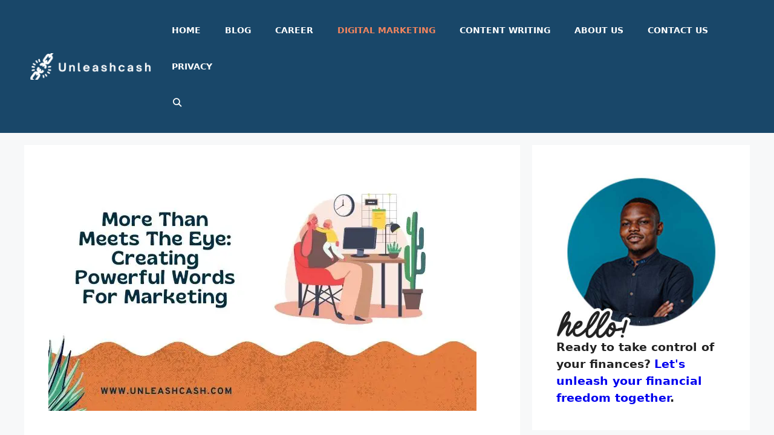

--- FILE ---
content_type: text/html; charset=UTF-8
request_url: https://unleashcash.com/more-than-meets-the-eye-creating-powerful-words-for-marketing/
body_size: 28590
content:
<!DOCTYPE html><html lang="en-US" prefix="og: https://ogp.me/ns#"><head><meta charset="UTF-8"/>
<script>var __ezHttpConsent={setByCat:function(src,tagType,attributes,category,force,customSetScriptFn=null){var setScript=function(){if(force||window.ezTcfConsent[category]){if(typeof customSetScriptFn==='function'){customSetScriptFn();}else{var scriptElement=document.createElement(tagType);scriptElement.src=src;attributes.forEach(function(attr){for(var key in attr){if(attr.hasOwnProperty(key)){scriptElement.setAttribute(key,attr[key]);}}});var firstScript=document.getElementsByTagName(tagType)[0];firstScript.parentNode.insertBefore(scriptElement,firstScript);}}};if(force||(window.ezTcfConsent&&window.ezTcfConsent.loaded)){setScript();}else if(typeof getEzConsentData==="function"){getEzConsentData().then(function(ezTcfConsent){if(ezTcfConsent&&ezTcfConsent.loaded){setScript();}else{console.error("cannot get ez consent data");force=true;setScript();}});}else{force=true;setScript();console.error("getEzConsentData is not a function");}},};</script>
<script>var ezTcfConsent=window.ezTcfConsent?window.ezTcfConsent:{loaded:false,store_info:false,develop_and_improve_services:false,measure_ad_performance:false,measure_content_performance:false,select_basic_ads:false,create_ad_profile:false,select_personalized_ads:false,create_content_profile:false,select_personalized_content:false,understand_audiences:false,use_limited_data_to_select_content:false,};function getEzConsentData(){return new Promise(function(resolve){document.addEventListener("ezConsentEvent",function(event){var ezTcfConsent=event.detail.ezTcfConsent;resolve(ezTcfConsent);});});}</script>
<script>if(typeof _setEzCookies!=='function'){function _setEzCookies(ezConsentData){var cookies=window.ezCookieQueue;for(var i=0;i<cookies.length;i++){var cookie=cookies[i];if(ezConsentData&&ezConsentData.loaded&&ezConsentData[cookie.tcfCategory]){document.cookie=cookie.name+"="+cookie.value;}}}}
window.ezCookieQueue=window.ezCookieQueue||[];if(typeof addEzCookies!=='function'){function addEzCookies(arr){window.ezCookieQueue=[...window.ezCookieQueue,...arr];}}
addEzCookies([{name:"ezoab_339633",value:"mod210-c; Path=/; Domain=unleashcash.com; Max-Age=7200",tcfCategory:"store_info",isEzoic:"true",},{name:"ezosuibasgeneris-1",value:"bdca56f5-ffc3-45ef-78f7-b7205ed6d0d0; Path=/; Domain=unleashcash.com; Expires=Mon, 18 Jan 2027 15:16:17 UTC; Secure; SameSite=None",tcfCategory:"understand_audiences",isEzoic:"true",}]);if(window.ezTcfConsent&&window.ezTcfConsent.loaded){_setEzCookies(window.ezTcfConsent);}else if(typeof getEzConsentData==="function"){getEzConsentData().then(function(ezTcfConsent){if(ezTcfConsent&&ezTcfConsent.loaded){_setEzCookies(window.ezTcfConsent);}else{console.error("cannot get ez consent data");_setEzCookies(window.ezTcfConsent);}});}else{console.error("getEzConsentData is not a function");_setEzCookies(window.ezTcfConsent);}</script><script type="text/javascript" data-ezscrex='false' data-cfasync='false'>window._ezaq = Object.assign({"edge_cache_status":12,"edge_response_time":509,"url":"https://unleashcash.com/more-than-meets-the-eye-creating-powerful-words-for-marketing/"}, typeof window._ezaq !== "undefined" ? window._ezaq : {});</script><script type="text/javascript" data-ezscrex='false' data-cfasync='false'>window._ezaq = Object.assign({"ab_test_id":"mod210-c"}, typeof window._ezaq !== "undefined" ? window._ezaq : {});window.__ez=window.__ez||{};window.__ez.tf={};</script><script type="text/javascript" data-ezscrex='false' data-cfasync='false'>window.ezDisableAds = true;</script>
<script data-ezscrex='false' data-cfasync='false' data-pagespeed-no-defer>var __ez=__ez||{};__ez.stms=Date.now();__ez.evt={};__ez.script={};__ez.ck=__ez.ck||{};__ez.template={};__ez.template.isOrig=true;window.__ezScriptHost="//www.ezojs.com";__ez.queue=__ez.queue||function(){var e=0,i=0,t=[],n=!1,o=[],r=[],s=!0,a=function(e,i,n,o,r,s,a){var l=arguments.length>7&&void 0!==arguments[7]?arguments[7]:window,d=this;this.name=e,this.funcName=i,this.parameters=null===n?null:w(n)?n:[n],this.isBlock=o,this.blockedBy=r,this.deleteWhenComplete=s,this.isError=!1,this.isComplete=!1,this.isInitialized=!1,this.proceedIfError=a,this.fWindow=l,this.isTimeDelay=!1,this.process=function(){f("... func = "+e),d.isInitialized=!0,d.isComplete=!0,f("... func.apply: "+e);var i=d.funcName.split("."),n=null,o=this.fWindow||window;i.length>3||(n=3===i.length?o[i[0]][i[1]][i[2]]:2===i.length?o[i[0]][i[1]]:o[d.funcName]),null!=n&&n.apply(null,this.parameters),!0===d.deleteWhenComplete&&delete t[e],!0===d.isBlock&&(f("----- F'D: "+d.name),m())}},l=function(e,i,t,n,o,r,s){var a=arguments.length>7&&void 0!==arguments[7]?arguments[7]:window,l=this;this.name=e,this.path=i,this.async=o,this.defer=r,this.isBlock=t,this.blockedBy=n,this.isInitialized=!1,this.isError=!1,this.isComplete=!1,this.proceedIfError=s,this.fWindow=a,this.isTimeDelay=!1,this.isPath=function(e){return"/"===e[0]&&"/"!==e[1]},this.getSrc=function(e){return void 0!==window.__ezScriptHost&&this.isPath(e)&&"banger.js"!==this.name?window.__ezScriptHost+e:e},this.process=function(){l.isInitialized=!0,f("... file = "+e);var i=this.fWindow?this.fWindow.document:document,t=i.createElement("script");t.src=this.getSrc(this.path),!0===o?t.async=!0:!0===r&&(t.defer=!0),t.onerror=function(){var e={url:window.location.href,name:l.name,path:l.path,user_agent:window.navigator.userAgent};"undefined"!=typeof _ezaq&&(e.pageview_id=_ezaq.page_view_id);var i=encodeURIComponent(JSON.stringify(e)),t=new XMLHttpRequest;t.open("GET","//g.ezoic.net/ezqlog?d="+i,!0),t.send(),f("----- ERR'D: "+l.name),l.isError=!0,!0===l.isBlock&&m()},t.onreadystatechange=t.onload=function(){var e=t.readyState;f("----- F'D: "+l.name),e&&!/loaded|complete/.test(e)||(l.isComplete=!0,!0===l.isBlock&&m())},i.getElementsByTagName("head")[0].appendChild(t)}},d=function(e,i){this.name=e,this.path="",this.async=!1,this.defer=!1,this.isBlock=!1,this.blockedBy=[],this.isInitialized=!0,this.isError=!1,this.isComplete=i,this.proceedIfError=!1,this.isTimeDelay=!1,this.process=function(){}};function c(e,i,n,s,a,d,c,u,f){var m=new l(e,i,n,s,a,d,c,f);!0===u?o[e]=m:r[e]=m,t[e]=m,h(m)}function h(e){!0!==u(e)&&0!=s&&e.process()}function u(e){if(!0===e.isTimeDelay&&!1===n)return f(e.name+" blocked = TIME DELAY!"),!0;if(w(e.blockedBy))for(var i=0;i<e.blockedBy.length;i++){var o=e.blockedBy[i];if(!1===t.hasOwnProperty(o))return f(e.name+" blocked = "+o),!0;if(!0===e.proceedIfError&&!0===t[o].isError)return!1;if(!1===t[o].isComplete)return f(e.name+" blocked = "+o),!0}return!1}function f(e){var i=window.location.href,t=new RegExp("[?&]ezq=([^&#]*)","i").exec(i);"1"===(t?t[1]:null)&&console.debug(e)}function m(){++e>200||(f("let's go"),p(o),p(r))}function p(e){for(var i in e)if(!1!==e.hasOwnProperty(i)){var t=e[i];!0===t.isComplete||u(t)||!0===t.isInitialized||!0===t.isError?!0===t.isError?f(t.name+": error"):!0===t.isComplete?f(t.name+": complete already"):!0===t.isInitialized&&f(t.name+": initialized already"):t.process()}}function w(e){return"[object Array]"==Object.prototype.toString.call(e)}return window.addEventListener("load",(function(){setTimeout((function(){n=!0,f("TDELAY -----"),m()}),5e3)}),!1),{addFile:c,addFileOnce:function(e,i,n,o,r,s,a,l,d){t[e]||c(e,i,n,o,r,s,a,l,d)},addDelayFile:function(e,i){var n=new l(e,i,!1,[],!1,!1,!0);n.isTimeDelay=!0,f(e+" ...  FILE! TDELAY"),r[e]=n,t[e]=n,h(n)},addFunc:function(e,n,s,l,d,c,u,f,m,p){!0===c&&(e=e+"_"+i++);var w=new a(e,n,s,l,d,u,f,p);!0===m?o[e]=w:r[e]=w,t[e]=w,h(w)},addDelayFunc:function(e,i,n){var o=new a(e,i,n,!1,[],!0,!0);o.isTimeDelay=!0,f(e+" ...  FUNCTION! TDELAY"),r[e]=o,t[e]=o,h(o)},items:t,processAll:m,setallowLoad:function(e){s=e},markLoaded:function(e){if(e&&0!==e.length){if(e in t){var i=t[e];!0===i.isComplete?f(i.name+" "+e+": error loaded duplicate"):(i.isComplete=!0,i.isInitialized=!0)}else t[e]=new d(e,!0);f("markLoaded dummyfile: "+t[e].name)}},logWhatsBlocked:function(){for(var e in t)!1!==t.hasOwnProperty(e)&&u(t[e])}}}();__ez.evt.add=function(e,t,n){e.addEventListener?e.addEventListener(t,n,!1):e.attachEvent?e.attachEvent("on"+t,n):e["on"+t]=n()},__ez.evt.remove=function(e,t,n){e.removeEventListener?e.removeEventListener(t,n,!1):e.detachEvent?e.detachEvent("on"+t,n):delete e["on"+t]};__ez.script.add=function(e){var t=document.createElement("script");t.src=e,t.async=!0,t.type="text/javascript",document.getElementsByTagName("head")[0].appendChild(t)};__ez.dot=__ez.dot||{};__ez.queue.addFileOnce('/detroitchicago/boise.js', '/detroitchicago/boise.js?gcb=195-1&cb=5', true, [], true, false, true, false);__ez.queue.addFileOnce('/parsonsmaize/abilene.js', '/parsonsmaize/abilene.js?gcb=195-1&cb=e80eca0cdb', true, [], true, false, true, false);__ez.queue.addFileOnce('/parsonsmaize/mulvane.js', '/parsonsmaize/mulvane.js?gcb=195-1&cb=e75e48eec0', true, ['/parsonsmaize/abilene.js'], true, false, true, false);__ez.queue.addFileOnce('/detroitchicago/birmingham.js', '/detroitchicago/birmingham.js?gcb=195-1&cb=539c47377c', true, ['/parsonsmaize/abilene.js'], true, false, true, false);</script>
<script data-ezscrex="false" type="text/javascript" data-cfasync="false">window._ezaq = Object.assign({"ad_cache_level":0,"adpicker_placement_cnt":0,"ai_placeholder_cache_level":0,"ai_placeholder_placement_cnt":-1,"article_category":"Digital Marketing","author":"Costantine Edward","domain":"unleashcash.com","domain_id":339633,"ezcache_level":1,"ezcache_skip_code":0,"has_bad_image":0,"has_bad_words":0,"is_sitespeed":0,"lt_cache_level":0,"publish_date":"2022-06-21","response_size":112028,"response_size_orig":106228,"response_time_orig":643,"template_id":5,"url":"https://unleashcash.com/more-than-meets-the-eye-creating-powerful-words-for-marketing/","word_count":0,"worst_bad_word_level":0}, typeof window._ezaq !== "undefined" ? window._ezaq : {});__ez.queue.markLoaded('ezaqBaseReady');</script>
<script type='text/javascript' data-ezscrex='false' data-cfasync='false'>
window.ezAnalyticsStatic = true;

function analyticsAddScript(script) {
	var ezDynamic = document.createElement('script');
	ezDynamic.type = 'text/javascript';
	ezDynamic.innerHTML = script;
	document.head.appendChild(ezDynamic);
}
function getCookiesWithPrefix() {
    var allCookies = document.cookie.split(';');
    var cookiesWithPrefix = {};

    for (var i = 0; i < allCookies.length; i++) {
        var cookie = allCookies[i].trim();

        for (var j = 0; j < arguments.length; j++) {
            var prefix = arguments[j];
            if (cookie.indexOf(prefix) === 0) {
                var cookieParts = cookie.split('=');
                var cookieName = cookieParts[0];
                var cookieValue = cookieParts.slice(1).join('=');
                cookiesWithPrefix[cookieName] = decodeURIComponent(cookieValue);
                break; // Once matched, no need to check other prefixes
            }
        }
    }

    return cookiesWithPrefix;
}
function productAnalytics() {
	var d = {"pr":[6],"omd5":"525fa589e4579ae900d4e6c5803dbe3a","nar":"risk score"};
	d.u = _ezaq.url;
	d.p = _ezaq.page_view_id;
	d.v = _ezaq.visit_uuid;
	d.ab = _ezaq.ab_test_id;
	d.e = JSON.stringify(_ezaq);
	d.ref = document.referrer;
	d.c = getCookiesWithPrefix('active_template', 'ez', 'lp_');
	if(typeof ez_utmParams !== 'undefined') {
		d.utm = ez_utmParams;
	}

	var dataText = JSON.stringify(d);
	var xhr = new XMLHttpRequest();
	xhr.open('POST','/ezais/analytics?cb=1', true);
	xhr.onload = function () {
		if (xhr.status!=200) {
            return;
		}

        if(document.readyState !== 'loading') {
            analyticsAddScript(xhr.response);
            return;
        }

        var eventFunc = function() {
            if(document.readyState === 'loading') {
                return;
            }
            document.removeEventListener('readystatechange', eventFunc, false);
            analyticsAddScript(xhr.response);
        };

        document.addEventListener('readystatechange', eventFunc, false);
	};
	xhr.setRequestHeader('Content-Type','text/plain');
	xhr.send(dataText);
}
__ez.queue.addFunc("productAnalytics", "productAnalytics", null, true, ['ezaqBaseReady'], false, false, false, true);
</script><base href="https://unleashcash.com/more-than-meets-the-eye-creating-powerful-words-for-marketing/"/>
	
	<meta name="viewport" content="width=device-width, initial-scale=1"/>
<!-- Search Engine Optimization by Rank Math - https://rankmath.com/ -->
<title>More Than Meets The Eye: Creating Powerful Words For Marketing | Unleash Cash</title>
<meta name="description" content="In this blog post, I&#39;ll tell you about the most powerful words that have ever been invented."/>
<meta name="robots" content="follow, index, max-snippet:-1, max-video-preview:-1, max-image-preview:large"/>
<link rel="canonical" href="https://unleashcash.com/more-than-meets-the-eye-creating-powerful-words-for-marketing/"/>
<meta property="og:locale" content="en_US"/>
<meta property="og:type" content="article"/>
<meta property="og:title" content="More Than Meets The Eye: Creating Powerful Words For Marketing | Unleash Cash"/>
<meta property="og:description" content="In this blog post, I&#39;ll tell you about the most powerful words that have ever been invented."/>
<meta property="og:url" content="https://unleashcash.com/more-than-meets-the-eye-creating-powerful-words-for-marketing/"/>
<meta property="og:site_name" content="Unleash Cash"/>
<meta property="article:publisher" content="https://web.facebook.com/costantine.edward"/>
<meta property="article:author" content="https://web.facebook.com/costantine.edward"/>
<meta property="article:tag" content="Marketing Research"/>
<meta property="article:section" content="Digital Marketing"/>
<meta property="og:updated_time" content="2023-08-28T03:21:16+00:00"/>
<meta property="og:image" content="https://unleashcash.com/wp-content/uploads/2022/06/More-Than-Meets-The-Eye-Creating-Powerful-Words-For-Marketing.jpg"/>
<meta property="og:image:secure_url" content="https://unleashcash.com/wp-content/uploads/2022/06/More-Than-Meets-The-Eye-Creating-Powerful-Words-For-Marketing.jpg"/>
<meta property="og:image:width" content="708"/>
<meta property="og:image:height" content="400"/>
<meta property="og:image:alt" content="More Than Meets The Eye: Creating Powerful Words For Marketing"/>
<meta property="og:image:type" content="image/jpeg"/>
<meta property="article:published_time" content="2022-06-21T20:00:06+00:00"/>
<meta property="article:modified_time" content="2023-08-28T03:21:16+00:00"/>
<meta name="twitter:card" content="summary_large_image"/>
<meta name="twitter:title" content="More Than Meets The Eye: Creating Powerful Words For Marketing | Unleash Cash"/>
<meta name="twitter:description" content="In this blog post, I&#39;ll tell you about the most powerful words that have ever been invented."/>
<meta name="twitter:site" content="@EdwardCoster"/>
<meta name="twitter:creator" content="@EdwardCoster"/>
<meta name="twitter:image" content="https://unleashcash.com/wp-content/uploads/2022/06/More-Than-Meets-The-Eye-Creating-Powerful-Words-For-Marketing.jpg"/>
<meta name="twitter:label1" content="Written by"/>
<meta name="twitter:data1" content="Costantine Edward"/>
<meta name="twitter:label2" content="Time to read"/>
<meta name="twitter:data2" content="15 minutes"/>
<script type="application/ld+json" class="rank-math-schema">{"@context":"https://schema.org","@graph":[{"@type":["Organization","Person"],"@id":"https://unleashcash.com/#person","name":"Unified Publishers","url":"http://unleashcash.com","sameAs":["https://web.facebook.com/costantine.edward","https://twitter.com/EdwardCoster","https://www.linkedin.com/in/edwardcoster/"],"email":"info@unleashcash.com","address":{"@type":"PostalAddress","streetAddress":"5699 E 71st St, Ste 13A #429","addressLocality":"Indianapolis","addressRegion":"IN (Indiana)","postalCode":"46220","addressCountry":"United States"},"logo":{"@type":"ImageObject","@id":"https://unleashcash.com/#logo","url":"http://unleashcash.com/wp-content/uploads/2022/07/cropped-Unleash_cash_logo.png","contentUrl":"http://unleashcash.com/wp-content/uploads/2022/07/cropped-Unleash_cash_logo.png","caption":"Unleash Cash","inLanguage":"en-US","width":"242","height":"52"},"telephone":"(317) 804-1951","image":{"@id":"https://unleashcash.com/#logo"}},{"@type":"WebSite","@id":"https://unleashcash.com/#website","url":"https://unleashcash.com","name":"Unleash Cash","alternateName":"UnleashCash","publisher":{"@id":"https://unleashcash.com/#person"},"inLanguage":"en-US"},{"@type":"ImageObject","@id":"https://unleashcash.com/wp-content/uploads/2022/06/More-Than-Meets-The-Eye-Creating-Powerful-Words-For-Marketing.jpg","url":"https://unleashcash.com/wp-content/uploads/2022/06/More-Than-Meets-The-Eye-Creating-Powerful-Words-For-Marketing.jpg","width":"708","height":"400","caption":"More Than Meets The Eye: Creating Powerful Words For Marketing","inLanguage":"en-US"},{"@type":"BreadcrumbList","@id":"https://unleashcash.com/more-than-meets-the-eye-creating-powerful-words-for-marketing/#breadcrumb","itemListElement":[{"@type":"ListItem","position":"1","item":{"@id":"https://unleashcash.com","name":"Home"}},{"@type":"ListItem","position":"2","item":{"@id":"https://unleashcash.com/category/digital-marketing/","name":"Digital Marketing"}},{"@type":"ListItem","position":"3","item":{"@id":"https://unleashcash.com/more-than-meets-the-eye-creating-powerful-words-for-marketing/","name":"More Than Meets The Eye: Creating Powerful Words For Marketing"}}]},{"@type":"WebPage","@id":"https://unleashcash.com/more-than-meets-the-eye-creating-powerful-words-for-marketing/#webpage","url":"https://unleashcash.com/more-than-meets-the-eye-creating-powerful-words-for-marketing/","name":"More Than Meets The Eye: Creating Powerful Words For Marketing | Unleash Cash","datePublished":"2022-06-21T20:00:06+00:00","dateModified":"2023-08-28T03:21:16+00:00","isPartOf":{"@id":"https://unleashcash.com/#website"},"primaryImageOfPage":{"@id":"https://unleashcash.com/wp-content/uploads/2022/06/More-Than-Meets-The-Eye-Creating-Powerful-Words-For-Marketing.jpg"},"inLanguage":"en-US","breadcrumb":{"@id":"https://unleashcash.com/more-than-meets-the-eye-creating-powerful-words-for-marketing/#breadcrumb"}},{"@type":"Person","@id":"https://unleashcash.com/author/costeredward1gmail-com/","name":"Costantine Edward","description":"Costantine Edward is a digital marketing expert, freelance writer, and entrepreneur who helps people attain financial freedom. I've been working in marketing since I was 18 years old and have managed to build a successful career doing what I love.","url":"https://unleashcash.com/author/costeredward1gmail-com/","image":{"@type":"ImageObject","@id":"https://secure.gravatar.com/avatar/58ae61754ce02210ba2079b659e4a8a3?s=96&amp;d=mm&amp;r=g","url":"https://secure.gravatar.com/avatar/58ae61754ce02210ba2079b659e4a8a3?s=96&amp;d=mm&amp;r=g","caption":"Costantine Edward","inLanguage":"en-US"},"sameAs":["http://unleashcash.com","https://web.facebook.com/costantine.edward","https://twitter.com/EdwardCoster"]},{"@type":"BlogPosting","headline":"More Than Meets The Eye: Creating Powerful Words For Marketing | Unleash Cash","datePublished":"2022-06-21T20:00:06+00:00","dateModified":"2023-08-28T03:21:16+00:00","articleSection":"Digital Marketing","author":{"@id":"https://unleashcash.com/author/costeredward1gmail-com/","name":"Costantine Edward"},"publisher":{"@id":"https://unleashcash.com/#person"},"description":"In this blog post, I&#039;ll tell you about the most powerful words that have ever been invented.","name":"More Than Meets The Eye: Creating Powerful Words For Marketing | Unleash Cash","@id":"https://unleashcash.com/more-than-meets-the-eye-creating-powerful-words-for-marketing/#richSnippet","isPartOf":{"@id":"https://unleashcash.com/more-than-meets-the-eye-creating-powerful-words-for-marketing/#webpage"},"image":{"@id":"https://unleashcash.com/wp-content/uploads/2022/06/More-Than-Meets-The-Eye-Creating-Powerful-Words-For-Marketing.jpg"},"inLanguage":"en-US","mainEntityOfPage":{"@id":"https://unleashcash.com/more-than-meets-the-eye-creating-powerful-words-for-marketing/#webpage"}}]}</script>
<!-- /Rank Math WordPress SEO plugin -->

<link rel="stylesheet" id="wp-block-library-css" href="//unleashcash.com/wp-includes/css/dist/block-library/style.min.css?ver=6.6.4" media="all"/>
<style id="rank-math-toc-block-style-inline-css">
.wp-block-rank-math-toc-block nav ol{counter-reset:item}.wp-block-rank-math-toc-block nav ol li{display:block}.wp-block-rank-math-toc-block nav ol li:before{content:counters(item, ".") ". ";counter-increment:item}

</style>
<style id="classic-theme-styles-inline-css">
/*! This file is auto-generated */
.wp-block-button__link{color:#fff;background-color:#32373c;border-radius:9999px;box-shadow:none;text-decoration:none;padding:calc(.667em + 2px) calc(1.333em + 2px);font-size:1.125em}.wp-block-file__button{background:#32373c;color:#fff;text-decoration:none}
</style>
<style id="global-styles-inline-css">
:root{--wp--preset--aspect-ratio--square: 1;--wp--preset--aspect-ratio--4-3: 4/3;--wp--preset--aspect-ratio--3-4: 3/4;--wp--preset--aspect-ratio--3-2: 3/2;--wp--preset--aspect-ratio--2-3: 2/3;--wp--preset--aspect-ratio--16-9: 16/9;--wp--preset--aspect-ratio--9-16: 9/16;--wp--preset--color--black: #000000;--wp--preset--color--cyan-bluish-gray: #abb8c3;--wp--preset--color--white: #ffffff;--wp--preset--color--pale-pink: #f78da7;--wp--preset--color--vivid-red: #cf2e2e;--wp--preset--color--luminous-vivid-orange: #ff6900;--wp--preset--color--luminous-vivid-amber: #fcb900;--wp--preset--color--light-green-cyan: #7bdcb5;--wp--preset--color--vivid-green-cyan: #00d084;--wp--preset--color--pale-cyan-blue: #8ed1fc;--wp--preset--color--vivid-cyan-blue: #0693e3;--wp--preset--color--vivid-purple: #9b51e0;--wp--preset--color--contrast: var(--contrast);--wp--preset--color--contrast-2: var(--contrast-2);--wp--preset--color--contrast-3: var(--contrast-3);--wp--preset--color--base: var(--base);--wp--preset--color--base-2: var(--base-2);--wp--preset--color--base-3: var(--base-3);--wp--preset--color--accent: var(--accent);--wp--preset--color--accent-2: var(--accent-2);--wp--preset--gradient--vivid-cyan-blue-to-vivid-purple: linear-gradient(135deg,rgba(6,147,227,1) 0%,rgb(155,81,224) 100%);--wp--preset--gradient--light-green-cyan-to-vivid-green-cyan: linear-gradient(135deg,rgb(122,220,180) 0%,rgb(0,208,130) 100%);--wp--preset--gradient--luminous-vivid-amber-to-luminous-vivid-orange: linear-gradient(135deg,rgba(252,185,0,1) 0%,rgba(255,105,0,1) 100%);--wp--preset--gradient--luminous-vivid-orange-to-vivid-red: linear-gradient(135deg,rgba(255,105,0,1) 0%,rgb(207,46,46) 100%);--wp--preset--gradient--very-light-gray-to-cyan-bluish-gray: linear-gradient(135deg,rgb(238,238,238) 0%,rgb(169,184,195) 100%);--wp--preset--gradient--cool-to-warm-spectrum: linear-gradient(135deg,rgb(74,234,220) 0%,rgb(151,120,209) 20%,rgb(207,42,186) 40%,rgb(238,44,130) 60%,rgb(251,105,98) 80%,rgb(254,248,76) 100%);--wp--preset--gradient--blush-light-purple: linear-gradient(135deg,rgb(255,206,236) 0%,rgb(152,150,240) 100%);--wp--preset--gradient--blush-bordeaux: linear-gradient(135deg,rgb(254,205,165) 0%,rgb(254,45,45) 50%,rgb(107,0,62) 100%);--wp--preset--gradient--luminous-dusk: linear-gradient(135deg,rgb(255,203,112) 0%,rgb(199,81,192) 50%,rgb(65,88,208) 100%);--wp--preset--gradient--pale-ocean: linear-gradient(135deg,rgb(255,245,203) 0%,rgb(182,227,212) 50%,rgb(51,167,181) 100%);--wp--preset--gradient--electric-grass: linear-gradient(135deg,rgb(202,248,128) 0%,rgb(113,206,126) 100%);--wp--preset--gradient--midnight: linear-gradient(135deg,rgb(2,3,129) 0%,rgb(40,116,252) 100%);--wp--preset--font-size--small: 13px;--wp--preset--font-size--medium: 20px;--wp--preset--font-size--large: 36px;--wp--preset--font-size--x-large: 42px;--wp--preset--spacing--20: 0.44rem;--wp--preset--spacing--30: 0.67rem;--wp--preset--spacing--40: 1rem;--wp--preset--spacing--50: 1.5rem;--wp--preset--spacing--60: 2.25rem;--wp--preset--spacing--70: 3.38rem;--wp--preset--spacing--80: 5.06rem;--wp--preset--shadow--natural: 6px 6px 9px rgba(0, 0, 0, 0.2);--wp--preset--shadow--deep: 12px 12px 50px rgba(0, 0, 0, 0.4);--wp--preset--shadow--sharp: 6px 6px 0px rgba(0, 0, 0, 0.2);--wp--preset--shadow--outlined: 6px 6px 0px -3px rgba(255, 255, 255, 1), 6px 6px rgba(0, 0, 0, 1);--wp--preset--shadow--crisp: 6px 6px 0px rgba(0, 0, 0, 1);}:where(.is-layout-flex){gap: 0.5em;}:where(.is-layout-grid){gap: 0.5em;}body .is-layout-flex{display: flex;}.is-layout-flex{flex-wrap: wrap;align-items: center;}.is-layout-flex > :is(*, div){margin: 0;}body .is-layout-grid{display: grid;}.is-layout-grid > :is(*, div){margin: 0;}:where(.wp-block-columns.is-layout-flex){gap: 2em;}:where(.wp-block-columns.is-layout-grid){gap: 2em;}:where(.wp-block-post-template.is-layout-flex){gap: 1.25em;}:where(.wp-block-post-template.is-layout-grid){gap: 1.25em;}.has-black-color{color: var(--wp--preset--color--black) !important;}.has-cyan-bluish-gray-color{color: var(--wp--preset--color--cyan-bluish-gray) !important;}.has-white-color{color: var(--wp--preset--color--white) !important;}.has-pale-pink-color{color: var(--wp--preset--color--pale-pink) !important;}.has-vivid-red-color{color: var(--wp--preset--color--vivid-red) !important;}.has-luminous-vivid-orange-color{color: var(--wp--preset--color--luminous-vivid-orange) !important;}.has-luminous-vivid-amber-color{color: var(--wp--preset--color--luminous-vivid-amber) !important;}.has-light-green-cyan-color{color: var(--wp--preset--color--light-green-cyan) !important;}.has-vivid-green-cyan-color{color: var(--wp--preset--color--vivid-green-cyan) !important;}.has-pale-cyan-blue-color{color: var(--wp--preset--color--pale-cyan-blue) !important;}.has-vivid-cyan-blue-color{color: var(--wp--preset--color--vivid-cyan-blue) !important;}.has-vivid-purple-color{color: var(--wp--preset--color--vivid-purple) !important;}.has-black-background-color{background-color: var(--wp--preset--color--black) !important;}.has-cyan-bluish-gray-background-color{background-color: var(--wp--preset--color--cyan-bluish-gray) !important;}.has-white-background-color{background-color: var(--wp--preset--color--white) !important;}.has-pale-pink-background-color{background-color: var(--wp--preset--color--pale-pink) !important;}.has-vivid-red-background-color{background-color: var(--wp--preset--color--vivid-red) !important;}.has-luminous-vivid-orange-background-color{background-color: var(--wp--preset--color--luminous-vivid-orange) !important;}.has-luminous-vivid-amber-background-color{background-color: var(--wp--preset--color--luminous-vivid-amber) !important;}.has-light-green-cyan-background-color{background-color: var(--wp--preset--color--light-green-cyan) !important;}.has-vivid-green-cyan-background-color{background-color: var(--wp--preset--color--vivid-green-cyan) !important;}.has-pale-cyan-blue-background-color{background-color: var(--wp--preset--color--pale-cyan-blue) !important;}.has-vivid-cyan-blue-background-color{background-color: var(--wp--preset--color--vivid-cyan-blue) !important;}.has-vivid-purple-background-color{background-color: var(--wp--preset--color--vivid-purple) !important;}.has-black-border-color{border-color: var(--wp--preset--color--black) !important;}.has-cyan-bluish-gray-border-color{border-color: var(--wp--preset--color--cyan-bluish-gray) !important;}.has-white-border-color{border-color: var(--wp--preset--color--white) !important;}.has-pale-pink-border-color{border-color: var(--wp--preset--color--pale-pink) !important;}.has-vivid-red-border-color{border-color: var(--wp--preset--color--vivid-red) !important;}.has-luminous-vivid-orange-border-color{border-color: var(--wp--preset--color--luminous-vivid-orange) !important;}.has-luminous-vivid-amber-border-color{border-color: var(--wp--preset--color--luminous-vivid-amber) !important;}.has-light-green-cyan-border-color{border-color: var(--wp--preset--color--light-green-cyan) !important;}.has-vivid-green-cyan-border-color{border-color: var(--wp--preset--color--vivid-green-cyan) !important;}.has-pale-cyan-blue-border-color{border-color: var(--wp--preset--color--pale-cyan-blue) !important;}.has-vivid-cyan-blue-border-color{border-color: var(--wp--preset--color--vivid-cyan-blue) !important;}.has-vivid-purple-border-color{border-color: var(--wp--preset--color--vivid-purple) !important;}.has-vivid-cyan-blue-to-vivid-purple-gradient-background{background: var(--wp--preset--gradient--vivid-cyan-blue-to-vivid-purple) !important;}.has-light-green-cyan-to-vivid-green-cyan-gradient-background{background: var(--wp--preset--gradient--light-green-cyan-to-vivid-green-cyan) !important;}.has-luminous-vivid-amber-to-luminous-vivid-orange-gradient-background{background: var(--wp--preset--gradient--luminous-vivid-amber-to-luminous-vivid-orange) !important;}.has-luminous-vivid-orange-to-vivid-red-gradient-background{background: var(--wp--preset--gradient--luminous-vivid-orange-to-vivid-red) !important;}.has-very-light-gray-to-cyan-bluish-gray-gradient-background{background: var(--wp--preset--gradient--very-light-gray-to-cyan-bluish-gray) !important;}.has-cool-to-warm-spectrum-gradient-background{background: var(--wp--preset--gradient--cool-to-warm-spectrum) !important;}.has-blush-light-purple-gradient-background{background: var(--wp--preset--gradient--blush-light-purple) !important;}.has-blush-bordeaux-gradient-background{background: var(--wp--preset--gradient--blush-bordeaux) !important;}.has-luminous-dusk-gradient-background{background: var(--wp--preset--gradient--luminous-dusk) !important;}.has-pale-ocean-gradient-background{background: var(--wp--preset--gradient--pale-ocean) !important;}.has-electric-grass-gradient-background{background: var(--wp--preset--gradient--electric-grass) !important;}.has-midnight-gradient-background{background: var(--wp--preset--gradient--midnight) !important;}.has-small-font-size{font-size: var(--wp--preset--font-size--small) !important;}.has-medium-font-size{font-size: var(--wp--preset--font-size--medium) !important;}.has-large-font-size{font-size: var(--wp--preset--font-size--large) !important;}.has-x-large-font-size{font-size: var(--wp--preset--font-size--x-large) !important;}
:where(.wp-block-post-template.is-layout-flex){gap: 1.25em;}:where(.wp-block-post-template.is-layout-grid){gap: 1.25em;}
:where(.wp-block-columns.is-layout-flex){gap: 2em;}:where(.wp-block-columns.is-layout-grid){gap: 2em;}
:root :where(.wp-block-pullquote){font-size: 1.5em;line-height: 1.6;}
</style>
<link rel="stylesheet" id="ez-toc-css" href="//unleashcash.com/wp-content/plugins/easy-table-of-contents/assets/css/screen.min.css?ver=2.0.65" media="all"/>
<style id="ez-toc-inline-css">
div#ez-toc-container .ez-toc-title {font-size: 120%;}div#ez-toc-container .ez-toc-title {font-weight: 500;}div#ez-toc-container ul li {font-size: 95%;}div#ez-toc-container ul li {font-weight: 500;}div#ez-toc-container nav ul ul li {font-size: 90%;}
</style>
<link rel="stylesheet" id="generate-widget-areas-css" href="//unleashcash.com/wp-content/themes/generatepress/assets/css/components/widget-areas.min.css?ver=3.4.0" media="all"/>
<link rel="stylesheet" id="generate-style-css" href="//unleashcash.com/wp-content/themes/generatepress/assets/css/main.min.css?ver=3.4.0" media="all"/>
<style id="generate-style-inline-css">
body{background-color:var(--base-2);color:var(--contrast);}a{color:#0000EE;}a:hover, a:focus, a:active{color:var(--contrast);}.wp-block-group__inner-container{max-width:1200px;margin-left:auto;margin-right:auto;}.site-header .header-image{width:250px;}.generate-back-to-top{font-size:20px;border-radius:3px;position:fixed;bottom:30px;right:30px;line-height:40px;width:40px;text-align:center;z-index:10;transition:opacity 300ms ease-in-out;opacity:0.1;transform:translateY(1000px);}.generate-back-to-top__show{opacity:1;transform:translateY(0);}.navigation-search{position:absolute;left:-99999px;pointer-events:none;visibility:hidden;z-index:20;width:100%;top:0;transition:opacity 100ms ease-in-out;opacity:0;}.navigation-search.nav-search-active{left:0;right:0;pointer-events:auto;visibility:visible;opacity:1;}.navigation-search input[type="search"]{outline:0;border:0;vertical-align:bottom;line-height:1;opacity:0.9;width:100%;z-index:20;border-radius:0;-webkit-appearance:none;height:60px;}.navigation-search input::-ms-clear{display:none;width:0;height:0;}.navigation-search input::-ms-reveal{display:none;width:0;height:0;}.navigation-search input::-webkit-search-decoration, .navigation-search input::-webkit-search-cancel-button, .navigation-search input::-webkit-search-results-button, .navigation-search input::-webkit-search-results-decoration{display:none;}.gen-sidebar-nav .navigation-search{top:auto;bottom:0;}:root{--contrast:#222222;--contrast-2:#575760;--contrast-3:#b2b2be;--base:#f0f0f0;--base-2:#f7f8f9;--base-3:#ffffff;--accent:#194769;--accent-2:#f2855e;}:root .has-contrast-color{color:var(--contrast);}:root .has-contrast-background-color{background-color:var(--contrast);}:root .has-contrast-2-color{color:var(--contrast-2);}:root .has-contrast-2-background-color{background-color:var(--contrast-2);}:root .has-contrast-3-color{color:var(--contrast-3);}:root .has-contrast-3-background-color{background-color:var(--contrast-3);}:root .has-base-color{color:var(--base);}:root .has-base-background-color{background-color:var(--base);}:root .has-base-2-color{color:var(--base-2);}:root .has-base-2-background-color{background-color:var(--base-2);}:root .has-base-3-color{color:var(--base-3);}:root .has-base-3-background-color{background-color:var(--base-3);}:root .has-accent-color{color:var(--accent);}:root .has-accent-background-color{background-color:var(--accent);}:root .has-accent-2-color{color:var(--accent-2);}:root .has-accent-2-background-color{background-color:var(--accent-2);}.main-navigation a, .main-navigation .menu-toggle, .main-navigation .menu-bar-items{font-family:-apple-system, system-ui, BlinkMacSystemFont, "Segoe UI", Helvetica, Arial, sans-serif, "Apple Color Emoji", "Segoe UI Emoji", "Segoe UI Symbol";font-weight:bold;text-transform:uppercase;font-size:14px;}.top-bar{background-color:#636363;color:#ffffff;}.top-bar a{color:#ffffff;}.top-bar a:hover{color:#303030;}.site-header{background-color:var(--accent);}.main-title a,.main-title a:hover{color:var(--contrast);}.site-description{color:var(--contrast-2);}.mobile-menu-control-wrapper .menu-toggle,.mobile-menu-control-wrapper .menu-toggle:hover,.mobile-menu-control-wrapper .menu-toggle:focus,.has-inline-mobile-toggle #site-navigation.toggled{background-color:rgba(0, 0, 0, 0.02);}.main-navigation,.main-navigation ul ul{background-color:var(--accent);}.main-navigation .main-nav ul li a, .main-navigation .menu-toggle, .main-navigation .menu-bar-items{color:var(--base-3);}.main-navigation .main-nav ul li:not([class*="current-menu-"]):hover > a, .main-navigation .main-nav ul li:not([class*="current-menu-"]):focus > a, .main-navigation .main-nav ul li.sfHover:not([class*="current-menu-"]) > a, .main-navigation .menu-bar-item:hover > a, .main-navigation .menu-bar-item.sfHover > a{color:var(--accent-2);}button.menu-toggle:hover,button.menu-toggle:focus{color:var(--base-3);}.main-navigation .main-nav ul li[class*="current-menu-"] > a{color:var(--accent-2);}.navigation-search input[type="search"],.navigation-search input[type="search"]:active, .navigation-search input[type="search"]:focus, .main-navigation .main-nav ul li.search-item.active > a, .main-navigation .menu-bar-items .search-item.active > a{color:var(--accent-2);}.main-navigation ul ul{background-color:var(--base);}.separate-containers .inside-article, .separate-containers .comments-area, .separate-containers .page-header, .one-container .container, .separate-containers .paging-navigation, .inside-page-header{background-color:var(--base-3);}.entry-title a{color:var(--contrast);}.entry-title a:hover{color:var(--contrast-2);}.entry-meta{color:var(--contrast-2);}.sidebar .widget{background-color:var(--base-3);}.footer-widgets{color:var(--contrast);background-color:var(--base);}.footer-widgets a{color:var(--accent);}.footer-widgets a:hover{color:var(--contrast);}.footer-widgets .widget-title{color:#dcb4b4;}.site-info{background-color:var(--base);}input[type="text"],input[type="email"],input[type="url"],input[type="password"],input[type="search"],input[type="tel"],input[type="number"],textarea,select{color:var(--contrast);background-color:var(--base-2);border-color:var(--base);}input[type="text"]:focus,input[type="email"]:focus,input[type="url"]:focus,input[type="password"]:focus,input[type="search"]:focus,input[type="tel"]:focus,input[type="number"]:focus,textarea:focus,select:focus{color:var(--contrast);background-color:var(--base-2);border-color:var(--contrast-3);}button,html input[type="button"],input[type="reset"],input[type="submit"],a.button,a.wp-block-button__link:not(.has-background){color:#ffffff;background-color:#55555e;}button:hover,html input[type="button"]:hover,input[type="reset"]:hover,input[type="submit"]:hover,a.button:hover,button:focus,html input[type="button"]:focus,input[type="reset"]:focus,input[type="submit"]:focus,a.button:focus,a.wp-block-button__link:not(.has-background):active,a.wp-block-button__link:not(.has-background):focus,a.wp-block-button__link:not(.has-background):hover{color:#ffffff;background-color:#3f4047;}a.generate-back-to-top{background-color:rgba( 0,0,0,0.4 );color:#ffffff;}a.generate-back-to-top:hover,a.generate-back-to-top:focus{background-color:rgba( 0,0,0,0.6 );color:#ffffff;}:root{--gp-search-modal-bg-color:var(--base-3);--gp-search-modal-text-color:var(--contrast);--gp-search-modal-overlay-bg-color:rgba(0,0,0,0.2);}@media (max-width:768px){.main-navigation .menu-bar-item:hover > a, .main-navigation .menu-bar-item.sfHover > a{background:none;color:var(--base-3);}}.nav-below-header .main-navigation .inside-navigation.grid-container, .nav-above-header .main-navigation .inside-navigation.grid-container{padding:0px 20px 0px 20px;}.site-main .wp-block-group__inner-container{padding:40px;}.separate-containers .paging-navigation{padding-top:20px;padding-bottom:20px;}.entry-content .alignwide, body:not(.no-sidebar) .entry-content .alignfull{margin-left:-40px;width:calc(100% + 80px);max-width:calc(100% + 80px);}.rtl .menu-item-has-children .dropdown-menu-toggle{padding-left:20px;}.rtl .main-navigation .main-nav ul li.menu-item-has-children > a{padding-right:20px;}@media (max-width:768px){.separate-containers .inside-article, .separate-containers .comments-area, .separate-containers .page-header, .separate-containers .paging-navigation, .one-container .site-content, .inside-page-header{padding:30px;}.site-main .wp-block-group__inner-container{padding:30px;}.inside-top-bar{padding-right:30px;padding-left:30px;}.inside-header{padding-right:30px;padding-left:30px;}.widget-area .widget{padding-top:30px;padding-right:30px;padding-bottom:30px;padding-left:30px;}.footer-widgets-container{padding-top:30px;padding-right:30px;padding-bottom:30px;padding-left:30px;}.inside-site-info{padding-right:30px;padding-left:30px;}.entry-content .alignwide, body:not(.no-sidebar) .entry-content .alignfull{margin-left:-30px;width:calc(100% + 60px);max-width:calc(100% + 60px);}.one-container .site-main .paging-navigation{margin-bottom:20px;}}/* End cached CSS */.is-right-sidebar{width:30%;}.is-left-sidebar{width:30%;}.site-content .content-area{width:70%;}@media (max-width:768px){.main-navigation .menu-toggle,.sidebar-nav-mobile:not(#sticky-placeholder){display:block;}.main-navigation ul,.gen-sidebar-nav,.main-navigation:not(.slideout-navigation):not(.toggled) .main-nav > ul,.has-inline-mobile-toggle #site-navigation .inside-navigation > *:not(.navigation-search):not(.main-nav){display:none;}.nav-align-right .inside-navigation,.nav-align-center .inside-navigation{justify-content:space-between;}.has-inline-mobile-toggle .mobile-menu-control-wrapper{display:flex;flex-wrap:wrap;}.has-inline-mobile-toggle .inside-header{flex-direction:row;text-align:left;flex-wrap:wrap;}.has-inline-mobile-toggle .header-widget,.has-inline-mobile-toggle #site-navigation{flex-basis:100%;}.nav-float-left .has-inline-mobile-toggle #site-navigation{order:10;}}
</style>
<link rel="stylesheet" id="generate-font-icons-css" href="//unleashcash.com/wp-content/themes/generatepress/assets/css/components/font-icons.min.css?ver=3.4.0" media="all"/>
<script src="//unleashcash.com/wp-includes/js/jquery/jquery.min.js?ver=3.7.1" id="jquery-core-js"></script>
<link rel="https://api.w.org/" href="https://unleashcash.com/wp-json/"/><link rel="alternate" title="JSON" type="application/json" href="https://unleashcash.com/wp-json/wp/v2/posts/7391"/><link rel="alternate" title="oEmbed (JSON)" type="application/json+oembed" href="https://unleashcash.com/wp-json/oembed/1.0/embed?url=https%3A%2F%2Funleashcash.com%2Fmore-than-meets-the-eye-creating-powerful-words-for-marketing%2F"/>
<link rel="alternate" title="oEmbed (XML)" type="text/xml+oembed" href="https://unleashcash.com/wp-json/oembed/1.0/embed?url=https%3A%2F%2Funleashcash.com%2Fmore-than-meets-the-eye-creating-powerful-words-for-marketing%2F&amp;format=xml"/>
<!-- Google tag (gtag.js) -->
<script async="" src="https://www.googletagmanager.com/gtag/js?id=G-L2Y9T7PGE7"></script>
<script>
  window.dataLayer = window.dataLayer || [];
  function gtag(){dataLayer.push(arguments);}
  gtag('js', new Date());

  gtag('config', 'G-L2Y9T7PGE7');
</script><style type="text/css">.saboxplugin-wrap{-webkit-box-sizing:border-box;-moz-box-sizing:border-box;-ms-box-sizing:border-box;box-sizing:border-box;border:1px solid #eee;width:100%;clear:both;display:block;overflow:hidden;word-wrap:break-word;position:relative}.saboxplugin-wrap .saboxplugin-gravatar{float:left;padding:0 20px 20px 20px}.saboxplugin-wrap .saboxplugin-gravatar img{max-width:100px;height:auto;border-radius:0;}.saboxplugin-wrap .saboxplugin-authorname{font-size:18px;line-height:1;margin:20px 0 0 20px;display:block}.saboxplugin-wrap .saboxplugin-authorname a{text-decoration:none}.saboxplugin-wrap .saboxplugin-authorname a:focus{outline:0}.saboxplugin-wrap .saboxplugin-desc{display:block;margin:5px 20px}.saboxplugin-wrap .saboxplugin-desc a{text-decoration:underline}.saboxplugin-wrap .saboxplugin-desc p{margin:5px 0 12px}.saboxplugin-wrap .saboxplugin-web{margin:0 20px 15px;text-align:left}.saboxplugin-wrap .sab-web-position{text-align:right}.saboxplugin-wrap .saboxplugin-web a{color:#ccc;text-decoration:none}.saboxplugin-wrap .saboxplugin-socials{position:relative;display:block;background:#fcfcfc;padding:5px;border-top:1px solid #eee}.saboxplugin-wrap .saboxplugin-socials a svg{width:20px;height:20px}.saboxplugin-wrap .saboxplugin-socials a svg .st2{fill:#fff; transform-origin:center center;}.saboxplugin-wrap .saboxplugin-socials a svg .st1{fill:rgba(0,0,0,.3)}.saboxplugin-wrap .saboxplugin-socials a:hover{opacity:.8;-webkit-transition:opacity .4s;-moz-transition:opacity .4s;-o-transition:opacity .4s;transition:opacity .4s;box-shadow:none!important;-webkit-box-shadow:none!important}.saboxplugin-wrap .saboxplugin-socials .saboxplugin-icon-color{box-shadow:none;padding:0;border:0;-webkit-transition:opacity .4s;-moz-transition:opacity .4s;-o-transition:opacity .4s;transition:opacity .4s;display:inline-block;color:#fff;font-size:0;text-decoration:inherit;margin:5px;-webkit-border-radius:0;-moz-border-radius:0;-ms-border-radius:0;-o-border-radius:0;border-radius:0;overflow:hidden}.saboxplugin-wrap .saboxplugin-socials .saboxplugin-icon-grey{text-decoration:inherit;box-shadow:none;position:relative;display:-moz-inline-stack;display:inline-block;vertical-align:middle;zoom:1;margin:10px 5px;color:#444;fill:#444}.clearfix:after,.clearfix:before{content:' ';display:table;line-height:0;clear:both}.ie7 .clearfix{zoom:1}.saboxplugin-socials.sabox-colored .saboxplugin-icon-color .sab-twitch{border-color:#38245c}.saboxplugin-socials.sabox-colored .saboxplugin-icon-color .sab-addthis{border-color:#e91c00}.saboxplugin-socials.sabox-colored .saboxplugin-icon-color .sab-behance{border-color:#003eb0}.saboxplugin-socials.sabox-colored .saboxplugin-icon-color .sab-delicious{border-color:#06c}.saboxplugin-socials.sabox-colored .saboxplugin-icon-color .sab-deviantart{border-color:#036824}.saboxplugin-socials.sabox-colored .saboxplugin-icon-color .sab-digg{border-color:#00327c}.saboxplugin-socials.sabox-colored .saboxplugin-icon-color .sab-dribbble{border-color:#ba1655}.saboxplugin-socials.sabox-colored .saboxplugin-icon-color .sab-facebook{border-color:#1e2e4f}.saboxplugin-socials.sabox-colored .saboxplugin-icon-color .sab-flickr{border-color:#003576}.saboxplugin-socials.sabox-colored .saboxplugin-icon-color .sab-github{border-color:#264874}.saboxplugin-socials.sabox-colored .saboxplugin-icon-color .sab-google{border-color:#0b51c5}.saboxplugin-socials.sabox-colored .saboxplugin-icon-color .sab-googleplus{border-color:#96271a}.saboxplugin-socials.sabox-colored .saboxplugin-icon-color .sab-html5{border-color:#902e13}.saboxplugin-socials.sabox-colored .saboxplugin-icon-color .sab-instagram{border-color:#1630aa}.saboxplugin-socials.sabox-colored .saboxplugin-icon-color .sab-linkedin{border-color:#00344f}.saboxplugin-socials.sabox-colored .saboxplugin-icon-color .sab-pinterest{border-color:#5b040e}.saboxplugin-socials.sabox-colored .saboxplugin-icon-color .sab-reddit{border-color:#992900}.saboxplugin-socials.sabox-colored .saboxplugin-icon-color .sab-rss{border-color:#a43b0a}.saboxplugin-socials.sabox-colored .saboxplugin-icon-color .sab-sharethis{border-color:#5d8420}.saboxplugin-socials.sabox-colored .saboxplugin-icon-color .sab-skype{border-color:#00658a}.saboxplugin-socials.sabox-colored .saboxplugin-icon-color .sab-soundcloud{border-color:#995200}.saboxplugin-socials.sabox-colored .saboxplugin-icon-color .sab-spotify{border-color:#0f612c}.saboxplugin-socials.sabox-colored .saboxplugin-icon-color .sab-stackoverflow{border-color:#a95009}.saboxplugin-socials.sabox-colored .saboxplugin-icon-color .sab-steam{border-color:#006388}.saboxplugin-socials.sabox-colored .saboxplugin-icon-color .sab-user_email{border-color:#b84e05}.saboxplugin-socials.sabox-colored .saboxplugin-icon-color .sab-stumbleUpon{border-color:#9b280e}.saboxplugin-socials.sabox-colored .saboxplugin-icon-color .sab-tumblr{border-color:#10151b}.saboxplugin-socials.sabox-colored .saboxplugin-icon-color .sab-twitter{border-color:#0967a0}.saboxplugin-socials.sabox-colored .saboxplugin-icon-color .sab-vimeo{border-color:#0d7091}.saboxplugin-socials.sabox-colored .saboxplugin-icon-color .sab-windows{border-color:#003f71}.saboxplugin-socials.sabox-colored .saboxplugin-icon-color .sab-whatsapp{border-color:#003f71}.saboxplugin-socials.sabox-colored .saboxplugin-icon-color .sab-wordpress{border-color:#0f3647}.saboxplugin-socials.sabox-colored .saboxplugin-icon-color .sab-yahoo{border-color:#14002d}.saboxplugin-socials.sabox-colored .saboxplugin-icon-color .sab-youtube{border-color:#900}.saboxplugin-socials.sabox-colored .saboxplugin-icon-color .sab-xing{border-color:#000202}.saboxplugin-socials.sabox-colored .saboxplugin-icon-color .sab-mixcloud{border-color:#2475a0}.saboxplugin-socials.sabox-colored .saboxplugin-icon-color .sab-vk{border-color:#243549}.saboxplugin-socials.sabox-colored .saboxplugin-icon-color .sab-medium{border-color:#00452c}.saboxplugin-socials.sabox-colored .saboxplugin-icon-color .sab-quora{border-color:#420e00}.saboxplugin-socials.sabox-colored .saboxplugin-icon-color .sab-meetup{border-color:#9b181c}.saboxplugin-socials.sabox-colored .saboxplugin-icon-color .sab-goodreads{border-color:#000}.saboxplugin-socials.sabox-colored .saboxplugin-icon-color .sab-snapchat{border-color:#999700}.saboxplugin-socials.sabox-colored .saboxplugin-icon-color .sab-500px{border-color:#00557f}.saboxplugin-socials.sabox-colored .saboxplugin-icon-color .sab-mastodont{border-color:#185886}.sabox-plus-item{margin-bottom:20px}@media screen and (max-width:480px){.saboxplugin-wrap{text-align:center}.saboxplugin-wrap .saboxplugin-gravatar{float:none;padding:20px 0;text-align:center;margin:0 auto;display:block}.saboxplugin-wrap .saboxplugin-gravatar img{float:none;display:inline-block;display:-moz-inline-stack;vertical-align:middle;zoom:1}.saboxplugin-wrap .saboxplugin-desc{margin:0 10px 20px;text-align:center}.saboxplugin-wrap .saboxplugin-authorname{text-align:center;margin:10px 0 20px}}body .saboxplugin-authorname a,body .saboxplugin-authorname a:hover{box-shadow:none;-webkit-box-shadow:none}a.sab-profile-edit{font-size:16px!important;line-height:1!important}.sab-edit-settings a,a.sab-profile-edit{color:#0073aa!important;box-shadow:none!important;-webkit-box-shadow:none!important}.sab-edit-settings{margin-right:15px;position:absolute;right:0;z-index:2;bottom:10px;line-height:20px}.sab-edit-settings i{margin-left:5px}.saboxplugin-socials{line-height:1!important}.rtl .saboxplugin-wrap .saboxplugin-gravatar{float:right}.rtl .saboxplugin-wrap .saboxplugin-authorname{display:flex;align-items:center}.rtl .saboxplugin-wrap .saboxplugin-authorname .sab-profile-edit{margin-right:10px}.rtl .sab-edit-settings{right:auto;left:0}img.sab-custom-avatar{max-width:75px;}.saboxplugin-wrap .saboxplugin-gravatar img {-webkit-border-radius:50%;-moz-border-radius:50%;-ms-border-radius:50%;-o-border-radius:50%;border-radius:50%;}.saboxplugin-wrap .saboxplugin-gravatar img {-webkit-border-radius:50%;-moz-border-radius:50%;-ms-border-radius:50%;-o-border-radius:50%;border-radius:50%;}.saboxplugin-wrap {margin-top:0px; margin-bottom:0px; padding: 0px 0px }.saboxplugin-wrap .saboxplugin-authorname {font-size:18px; line-height:25px;}.saboxplugin-wrap .saboxplugin-desc p, .saboxplugin-wrap .saboxplugin-desc {font-size:14px !important; line-height:21px !important;}.saboxplugin-wrap .saboxplugin-web {font-size:14px;}.saboxplugin-wrap .saboxplugin-socials a svg {width:18px;height:18px;}</style><link rel="icon" href="https://unleashcash.com/wp-content/uploads/2022/07/cropped-Unleashcash-Favicon-1-32x32.png" sizes="32x32"/>
<link rel="icon" href="https://unleashcash.com/wp-content/uploads/2022/07/cropped-Unleashcash-Favicon-1-192x192.png" sizes="192x192"/>
<link rel="apple-touch-icon" href="https://unleashcash.com/wp-content/uploads/2022/07/cropped-Unleashcash-Favicon-1-180x180.png"/>
<meta name="msapplication-TileImage" content="https://unleashcash.com/wp-content/uploads/2022/07/cropped-Unleashcash-Favicon-1-270x270.png"/>
		<style id="wp-custom-css">
			.wp-block-quote {
  border-left-color: black;
  background-color: #D5FFFF;
  font-size: 19px;
}

.wp-block-table.is-style-stripes tbody tr:nth-child(odd) {
  background-color: #D5FFFF;
}

body {
  font-size: 19px;
}
		</style>
		<script type='text/javascript'>
var ezoTemplate = 'orig_site';
var ezouid = '1';
var ezoFormfactor = '1';
</script><script data-ezscrex="false" type='text/javascript'>
var soc_app_id = '0';
var did = 339633;
var ezdomain = 'unleashcash.com';
var ezoicSearchable = 1;
</script></head>

<body class="post-template-default single single-post postid-7391 single-format-standard wp-custom-logo wp-embed-responsive right-sidebar nav-float-right separate-containers nav-search-enabled header-aligned-left dropdown-hover featured-image-active" itemtype="https://schema.org/Blog" itemscope="">
	<a class="screen-reader-text skip-link" href="#content" title="Skip to content">Skip to content</a>		<header class="site-header has-inline-mobile-toggle" id="masthead" aria-label="Site" itemtype="https://schema.org/WPHeader" itemscope="">
			<div class="inside-header">
				<div class="site-logo">
					<a href="https://unleashcash.com/" rel="home">
						<img class="header-image is-logo-image" alt="Unleash Cash" src="https://unleashcash.com/wp-content/uploads/2022/06/cropped-cropped-Unleashcash-white-logo.png" width="241" height="48"/>
					</a>
				</div>	<nav class="main-navigation mobile-menu-control-wrapper" id="mobile-menu-control-wrapper" aria-label="Mobile Toggle">
		<div class="menu-bar-items"><span class="menu-bar-item search-item"><a aria-label="Open Search Bar" href="#"></a></span></div>		<button data-nav="site-navigation" class="menu-toggle" aria-controls="primary-menu" aria-expanded="false">
			<span class="screen-reader-text">Menu</span>		</button>
	</nav>
			<nav class="main-navigation has-menu-bar-items sub-menu-right" id="site-navigation" aria-label="Primary" itemtype="https://schema.org/SiteNavigationElement" itemscope="">
			<div class="inside-navigation grid-container">
				<form method="get" class="search-form navigation-search" action="https://unleashcash.com/">
					<input type="search" class="search-field" value="" name="s" title="Search"/>
				</form>				<button class="menu-toggle" aria-controls="primary-menu" aria-expanded="false">
					<span class="mobile-menu">Menu</span>				</button>
				<div id="primary-menu" class="main-nav"><ul id="menu-unleash-cash-menu" class=" menu sf-menu"><li id="menu-item-18902" class="menu-item menu-item-type-custom menu-item-object-custom menu-item-home menu-item-18902"><a href="http://unleashcash.com">Home</a></li>
<li id="menu-item-30378" class="menu-item menu-item-type-post_type menu-item-object-page current_page_parent menu-item-30378"><a href="https://unleashcash.com/blog/">Blog</a></li>
<li id="menu-item-18903" class="menu-item menu-item-type-taxonomy menu-item-object-category menu-item-18903"><a href="https://unleashcash.com/category/business-and-career/">Career</a></li>
<li id="menu-item-18904" class="menu-item menu-item-type-taxonomy menu-item-object-category current-post-ancestor current-menu-parent current-post-parent menu-item-18904"><a href="https://unleashcash.com/category/digital-marketing/">Digital Marketing</a></li>
<li id="menu-item-18905" class="menu-item menu-item-type-taxonomy menu-item-object-category menu-item-18905"><a href="https://unleashcash.com/category/content-writing/">Content Writing</a></li>
<li id="menu-item-18906" class="menu-item menu-item-type-post_type menu-item-object-page menu-item-18906"><a href="https://unleashcash.com/about-us/">About Us</a></li>
<li id="menu-item-18907" class="menu-item menu-item-type-post_type menu-item-object-page menu-item-18907"><a href="https://unleashcash.com/contact-unleashcash-for-upwork-success-tips-and-advices/">Contact Us</a></li>
<li id="menu-item-18909" class="menu-item menu-item-type-post_type menu-item-object-page menu-item-privacy-policy menu-item-18909"><a rel="privacy-policy" href="https://unleashcash.com/privacy-policy-2/">Privacy</a></li>
</ul></div><div class="menu-bar-items"><span class="menu-bar-item search-item"><a aria-label="Open Search Bar" href="#"></a></span></div>			</div>
		</nav>
					</div>
		</header>
		
	<div class="site grid-container container hfeed" id="page">
				<div class="site-content" id="content">
			
	<div class="content-area" id="primary">
		<main class="site-main" id="main">
			
<article id="post-7391" class="post-7391 post type-post status-publish format-standard has-post-thumbnail hentry category-digital-marketing tag-marketing-research" itemtype="https://schema.org/CreativeWork" itemscope="">
	<div class="inside-article">
				<div class="featured-image page-header-image-single grid-container grid-parent">
			<img width="708" height="400" src="https://unleashcash.com/wp-content/uploads/2022/06/More-Than-Meets-The-Eye-Creating-Powerful-Words-For-Marketing.jpg" class="attachment-full size-full wp-post-image" alt="More Than Meets The Eye: Creating Powerful Words For Marketing" itemprop="image" decoding="async" fetchpriority="high" srcset="https://unleashcash.com/wp-content/uploads/2022/06/More-Than-Meets-The-Eye-Creating-Powerful-Words-For-Marketing.jpg 708w, https://unleashcash.com/wp-content/uploads/2022/06/More-Than-Meets-The-Eye-Creating-Powerful-Words-For-Marketing-300x169.jpg 300w" sizes="(max-width: 708px) 100vw, 708px"/>		</div>
					<header class="entry-header">
				<h1 class="entry-title" itemprop="headline">More Than Meets The Eye: Creating Powerful Words For Marketing</h1>		<div class="entry-meta">
			<span class="posted-on"><time class="updated" datetime="2023-08-28T03:21:16+00:00" itemprop="dateModified">August 28, 2023</time><time class="entry-date published" datetime="2022-06-21T20:00:06+00:00" itemprop="datePublished">June 21, 2022</time></span> <span class="byline">by <span class="author vcard" itemprop="author" itemtype="https://schema.org/Person" itemscope=""><a class="url fn n" href="https://unleashcash.com/author/costeredward1gmail-com/" title="View all posts by Costantine Edward" rel="author" itemprop="url"><span class="author-name" itemprop="name">Costantine Edward</span></a></span></span> 		</div>
					</header>
			
		<div class="entry-content" itemprop="text">
			
<p>If you’ve ever wondered how to write a headline or blog post title that better resonates with readers, the answer is in your words. The words you use can create emotion and encourage action from readers.</p>



<p>From the senses used to describe a product or service, to the stories you create behind what you’re trying to sell, there are many ways that powerful marketing copy can be created for various types of content. These tips will show you how.</p>



<figure class="wp-block-embed is-type-video is-provider-youtube wp-block-embed-youtube wp-embed-aspect-16-9 wp-has-aspect-ratio"><div class="wp-block-embed__wrapper">
<iframe title="31 Creative Presentation Ideas to Delight Your Audience" width="900" height="506" src="https://www.youtube.com/embed/BuB7IhWZnJs?feature=oembed" frameborder="0" allow="accelerometer; autoplay; clipboard-write; encrypted-media; gyroscope; picture-in-picture; web-share" allowfullscreen=""></iframe>
</div><figcaption class="wp-element-caption">31 Creative Presentation Ideas to Delight Your Audience</figcaption></figure>



<figure class="wp-block-table is-style-stripes"><table><thead><tr><th><strong>Key Takeaways</strong></th></tr></thead><tbody><tr><td>1. Words hold immense marketing power.</td></tr><tr><td>2. Crafting impactful messages goes beyond surface level.</td></tr><tr><td>3. Language can evoke emotions and prompt action.</td></tr><tr><td>4. Delve into linguistic techniques for persuasive content.</td></tr><tr><td>5. Choose words carefully to engage and convert audiences.</td></tr><tr><td>6. Effective marketing requires deeper understanding of words.</td></tr><tr><td>7. Strategic word choice enhances brand messaging.</td></tr><tr><td>8. Unlock the potential of language for marketing success.</td></tr><tr><td>9. Subtle nuances in words can influence consumer behavior.</td></tr><tr><td>10. Learn to create compelling content that resonates.</td></tr></tbody></table></figure>



<div id="ez-toc-container" class="ez-toc-v2_0_65 counter-hierarchy ez-toc-counter ez-toc-grey ez-toc-container-direction">
<div class="ez-toc-title-container">
<p class="ez-toc-title ">Table of Contents</p><!-- Ezoic - wp_under_first_paragraph - under_first_paragraph --><div id="ezoic-pub-ad-placeholder-110" data-inserter-version="2"></div><!-- End Ezoic - wp_under_first_paragraph - under_first_paragraph -->
<span class="ez-toc-title-toggle"><a href="#" class="ez-toc-pull-right ez-toc-btn ez-toc-btn-xs ez-toc-btn-default ez-toc-toggle" aria-label="Toggle Table of Content"><span class="ez-toc-js-icon-con"><span class=""><span class="eztoc-hide" style="display:none;">Toggle</span><span class="ez-toc-icon-toggle-span"><svg style="fill: #999;color:#999" xmlns="http://www.w3.org/2000/svg" class="list-377408" width="20px" height="20px" viewBox="0 0 24 24" fill="none"><path d="M6 6H4v2h2V6zm14 0H8v2h12V6zM4 11h2v2H4v-2zm16 0H8v2h12v-2zM4 16h2v2H4v-2zm16 0H8v2h12v-2z" fill="currentColor"></path></svg><svg style="fill: #999;color:#999" class="arrow-unsorted-368013" xmlns="http://www.w3.org/2000/svg" width="10px" height="10px" viewBox="0 0 24 24" version="1.2" baseProfile="tiny"><path d="M18.2 9.3l-6.2-6.3-6.2 6.3c-.2.2-.3.4-.3.7s.1.5.3.7c.2.2.4.3.7.3h11c.3 0 .5-.1.7-.3.2-.2.3-.5.3-.7s-.1-.5-.3-.7zM5.8 14.7l6.2 6.3 6.2-6.3c.2-.2.3-.5.3-.7s-.1-.5-.3-.7c-.2-.2-.4-.3-.7-.3h-11c-.3 0-.5.1-.7.3-.2.2-.3.5-.3.7s.1.5.3.7z"></path></svg></span></span></span></a></span></div>
<nav><ul class="ez-toc-list ez-toc-list-level-1 eztoc-toggle-hide-by-default"><li class="ez-toc-page-1 ez-toc-heading-level-2"><a class="ez-toc-link ez-toc-heading-1" href="#Use_The_Power_Of_The_Senses_To_Create_Emotion" title="Use The Power Of The Senses To Create Emotion">Use The Power Of The Senses To Create Emotion</a></li><li class="ez-toc-page-1 ez-toc-heading-level-2"><a class="ez-toc-link ez-toc-heading-2" href="#Use_A_Word_That_Is_Unexpected_In_That_Context" title="Use A Word That Is Unexpected In That Context">Use A Word That Is Unexpected In That Context</a></li><li class="ez-toc-page-1 ez-toc-heading-level-2"><a class="ez-toc-link ez-toc-heading-3" href="#Use_Visual_Words_To_Create_A_Strong_Image" title="Use Visual Words To Create A Strong Image">Use Visual Words To Create A Strong Image</a></li><li class="ez-toc-page-1 ez-toc-heading-level-2"><a class="ez-toc-link ez-toc-heading-4" href="#Create_Emotional_Connections_With_Your_Words" title="Create Emotional Connections With Your Words">Create Emotional Connections With Your Words</a></li><li class="ez-toc-page-1 ez-toc-heading-level-2"><a class="ez-toc-link ez-toc-heading-5" href="#Write_Stories_To_Make_People_Remember_You" title="Write Stories To Make People Remember You">Write Stories To Make People Remember You</a></li><li class="ez-toc-page-1 ez-toc-heading-level-2"><a class="ez-toc-link ez-toc-heading-6" href="#Make_Your_Headline_Or_Subject_Line_Over-The-Top" title="Make Your Headline Or Subject Line Over-The-Top">Make Your Headline Or Subject Line Over-The-Top</a></li><li class="ez-toc-page-1 ez-toc-heading-level-2"><a class="ez-toc-link ez-toc-heading-7" href="#Speak_Directly_To_Your_Audience" title="Speak Directly To Your Audience">Speak Directly To Your Audience</a></li><li class="ez-toc-page-1 ez-toc-heading-level-2"><a class="ez-toc-link ez-toc-heading-8" href="#Make_Your_Writing_Relatable" title="Make Your Writing Relatable">Make Your Writing Relatable</a></li><li class="ez-toc-page-1 ez-toc-heading-level-2"><a class="ez-toc-link ez-toc-heading-9" href="#Ask_Questions_That_Will_Resonate_With_Your_Audience" title="Ask Questions That Will Resonate With Your Audience">Ask Questions That Will Resonate With Your Audience</a></li><li class="ez-toc-page-1 ez-toc-heading-level-2"><a class="ez-toc-link ez-toc-heading-10" href="#Be_Careful_Not_To_Be_Too_Complicated_Or_Too_Simple_With_Your_Language" title="Be Careful Not To Be Too Complicated Or Too Simple With Your Language">Be Careful Not To Be Too Complicated Or Too Simple With Your Language</a></li><li class="ez-toc-page-1 ez-toc-heading-level-2"><a class="ez-toc-link ez-toc-heading-11" href="#Remove_Ambiguity_And_Other_Negative_Traits_From_Your_Copy" title="Remove Ambiguity And Other Negative Traits From Your Copy">Remove Ambiguity And Other Negative Traits From Your Copy</a></li><li class="ez-toc-page-1 ez-toc-heading-level-2"><a class="ez-toc-link ez-toc-heading-12" href="#Test_Different_Approaches_When_Creating_Copy" title="Test Different Approaches When Creating Copy">Test Different Approaches When Creating Copy</a></li><li class="ez-toc-page-1 ez-toc-heading-level-2"><a class="ez-toc-link ez-toc-heading-13" href="#Use_Actionable_Words_That_Encourage_Readers_To_Take_Action" title="Use Actionable Words That Encourage Readers To Take Action">Use Actionable Words That Encourage Readers To Take Action</a></li><li class="ez-toc-page-1 ez-toc-heading-level-2"><a class="ez-toc-link ez-toc-heading-14" href="#Dont_State_The_Obvious_This_Means_Youre_Wasting_Valuable_Real_Estate_On_Your_Page_Or_In_The_Subject_Line_Of_An_Email" title="Don’t State The Obvious, This Means You’re Wasting Valuable Real Estate On Your Page Or In The Subject Line Of An Email">Don’t State The Obvious, This Means You’re Wasting Valuable Real Estate On Your Page Or In The Subject Line Of An Email</a></li><li class="ez-toc-page-1 ez-toc-heading-level-2"><a class="ez-toc-link ez-toc-heading-15" href="#Final_Thoughts" title="Final Thoughts">Final Thoughts</a></li><li class="ez-toc-page-1 ez-toc-heading-level-2"><a class="ez-toc-link ez-toc-heading-16" href="#Further_Reading" title="Further Reading">Further Reading</a></li><li class="ez-toc-page-1 ez-toc-heading-level-2"><a class="ez-toc-link ez-toc-heading-17" href="#People_Also_Ask" title="People Also Ask">People Also Ask</a><ul class="ez-toc-list-level-3"><li class="ez-toc-heading-level-3"><a class="ez-toc-link ez-toc-heading-18" href="#What_Is_A_Powerful_Word" title="What Is A Powerful Word?">What Is A Powerful Word?</a></li><li class="ez-toc-page-1 ez-toc-heading-level-3"><a class="ez-toc-link ez-toc-heading-19" href="#Why_Do_We_Need_To_Use_Them" title="Why Do We Need To Use Them?">Why Do We Need To Use Them?</a></li><li class="ez-toc-page-1 ez-toc-heading-level-3"><a class="ez-toc-link ez-toc-heading-20" href="#What_Is_The_Best_Way_To_Write_For_Marketing" title="What Is The Best Way To Write For Marketing?">What Is The Best Way To Write For Marketing?</a></li><li class="ez-toc-page-1 ez-toc-heading-level-3"><a class="ez-toc-link ez-toc-heading-21" href="#What_Should_I_Write_About_When_Writing_For_Marketing_Purposes" title="What Should I Write About When Writing For Marketing Purposes?">What Should I Write About When Writing For Marketing Purposes?</a></li><li class="ez-toc-page-1 ez-toc-heading-level-3"><a class="ez-toc-link ez-toc-heading-22" href="#What_Are_The_Most_Important_Things_To_Consider_When_Writing_For_Marketing" title="What Are The Most Important Things To Consider When Writing For Marketing?">What Are The Most Important Things To Consider When Writing For Marketing?</a></li><li class="ez-toc-page-1 ez-toc-heading-level-3"><a class="ez-toc-link ez-toc-heading-23" href="#How_Can_I_Make_Sure_My_Writing_Is_Clear_And_Engaging" title="How Can I Make Sure My Writing Is Clear And Engaging?">How Can I Make Sure My Writing Is Clear And Engaging?</a></li><li class="ez-toc-page-1 ez-toc-heading-level-3"><a class="ez-toc-link ez-toc-heading-24" href="#What_Is_The_Difference_Between_A_Book_Description_And_A_Book_Blurb" title="What Is The Difference Between A Book Description And A Book Blurb?">What Is The Difference Between A Book Description And A Book Blurb?</a></li><li class="ez-toc-page-1 ez-toc-heading-level-3"><a class="ez-toc-link ez-toc-heading-25" href="#How_Do_I_Create_A_Successful_Marketing_Campaign" title="How Do I Create A Successful Marketing Campaign?">How Do I Create A Successful Marketing Campaign?</a></li><li class="ez-toc-page-1 ez-toc-heading-level-3"><a class="ez-toc-link ez-toc-heading-26" href="#How_Can_I_Get_People_To_Pay_Attention_To_My_Brand" title="How Can I Get People To Pay Attention To My Brand?">How Can I Get People To Pay Attention To My Brand?</a></li></ul></li></ul></nav></div>
<h2 class="wp-block-heading"><span class="ez-toc-section" id="Use_The_Power_Of_The_Senses_To_Create_Emotion"></span>Use The Power Of The Senses To Create Emotion<span class="ez-toc-section-end"></span></h2>



<p>When we think of creating emotion, we often focus on words that are sensory and visual. These are your tools for creating a strong first impression in your marketing materials. But there’s another way to connect with people: emotions.</p>



<p>The more you use words that create emotion in your customers, the more they’ll feel connected to your brand. It doesn’t matter if it’s positive or negative emotion the point is that you’re making them feel something at all.</p>



<blockquote class="wp-block-quote is-layout-flow wp-block-quote-is-layout-flow">
<p>Crafting effective advertising involves more than just words. To truly <a href="https://unleashcash.com/how-to-distinguish-effective-from-ineffective-advertising/">distinguish effective from ineffective advertising</a>, you must delve into the nuances of messaging and audience engagement.</p>
</blockquote>



<h2 class="wp-block-heading"><span class="ez-toc-section" id="Use_A_Word_That_Is_Unexpected_In_That_Context"></span>Use A Word That Is Unexpected In That Context<span class="ez-toc-section-end"></span></h2>



<p>For example, when writing about a children’s book, you might have the impression that the author would be writing with words like “cute” and “adorable.” But instead, they use words like “sexual,” “innocent,” and “brutal.” </p><!-- Ezoic - wp_under_second_paragraph - under_second_paragraph --><div id="ezoic-pub-ad-placeholder-111" data-inserter-version="2"></div><!-- End Ezoic - wp_under_second_paragraph - under_second_paragraph -->



<p>This creates an intense contrast of emotions and grabs readers’ attention because it’s so different from what they expect. Another way to use this technique is to make sure there are no synonyms for your main keyword or phrase.</p>



<p>If you’re using the keyword “energy drink” on your website, don’t put any synonyms in your text or title tag such as “refreshing beverage” or “vitamin-packed drink” because these two phrases will compete against each other when users search them in Google.</p>



<h2 class="wp-block-heading"><span class="ez-toc-section" id="Use_Visual_Words_To_Create_A_Strong_Image"></span>Use Visual Words To Create A Strong Image<span class="ez-toc-section-end"></span></h2>



<p>Visual words are powerful and can help create a strong image for your marketing.</p>



<ul class="wp-block-list">
<li>Positive: words that create a positive image</li>



<li>Negative: words that create a negative image</li>



<li>Neutral: words that create a neutral image</li>
</ul>



<p>If you want to get into the nitty-gritty of how you can use visual words in your content, check out this article on Wordstream.</p><!-- Ezoic - wp_mid_content - mid_content --><div id="ezoic-pub-ad-placeholder-112" data-inserter-version="2"></div><!-- End Ezoic - wp_mid_content - mid_content -->



<h2 class="wp-block-heading"><span class="ez-toc-section" id="Create_Emotional_Connections_With_Your_Words"></span>Create Emotional Connections With Your Words<span class="ez-toc-section-end"></span></h2>



<p>You can create an emotional connection with your words. Certain words evoke emotion, such as the following:</p>



<ul class="wp-block-list">
<li>Emotional</li>



<li>Emotionally charged</li>



<li>Emotionally provocative</li>



<li>Sentimental</li>
</ul>



<p>If you’re trying to convey a certain feeling or trigger an emotion in your audience, consider using these types of words. For example, if you want your audience to feel happy about something, use words like “happy,” “happiness,” and “joy.” </p>



<p>If you want them to be sad about it (or at least think about how they might feel), use words like “sad” and “sadness.”</p>



<blockquote class="wp-block-quote is-layout-flow wp-block-quote-is-layout-flow">
<p>When it comes to creating impactful marketing messages, understanding the <a href="https://unleashcash.com/the-secrets-to-marketing-research/">secrets to marketing research</a> is essential. Uncover the strategies that lead to more resonant and persuasive communication.</p>
</blockquote>



<h2 class="wp-block-heading"><span class="ez-toc-section" id="Write_Stories_To_Make_People_Remember_You"></span>Write Stories To Make People Remember You<span class="ez-toc-section-end"></span></h2>



<p>We all tell stories to others, but how many of us use them to make people remember the brand we’re trying to promote? The truth is that it can be a great way of making your message more memorable and catchier than just using facts and figures.</p><!-- Ezoic - wp_long_content - long_content --><div id="ezoic-pub-ad-placeholder-113" data-inserter-version="2"></div><!-- End Ezoic - wp_long_content - long_content -->



<p>If you think about it, there are two main ways in which brands can use stories: firstly, by including them within their marketing material; and secondly by telling them at events such as conferences or workshops.</p>



<h2 class="wp-block-heading"><span class="ez-toc-section" id="Make_Your_Headline_Or_Subject_Line_Over-The-Top"></span>Make Your Headline Or Subject Line Over-The-Top<span class="ez-toc-section-end"></span></h2>



<ul class="wp-block-list">
<li>Make your Headline or Subject Line Over-The-Top.</li>
</ul>



<ul class="wp-block-list">
<li>Avoid subject lines that are overly dramatic or use all caps, as these may get you labeled as spam by your subscribers.</li>
</ul>



<ul class="wp-block-list">
<li>If a subject line is too long, it will be difficult for people to read on their smartphones. If it’s too short, they may not understand what they’re getting into.</li>
</ul>



<ul class="wp-block-list">
<li>Make sure that the tone of your subject line matches what’s in the email (if it’s funny, make sure there’s some humor in there). You don’t want to throw off readers by being overly serious when they’re expecting something lighthearted or vice versa.</li>
</ul>



<h2 class="wp-block-heading"><span class="ez-toc-section" id="Speak_Directly_To_Your_Audience"></span>Speak Directly To Your Audience<span class="ez-toc-section-end"></span></h2>



<p>Your audience, and the words you use to talk about your product, must be balanced. You can’t use language that is too technical or complicated because it will alienate people who are not familiar with the terms and concepts you are using.</p>



<p>On the other hand, if your writing is too simple, then it won’t have enough of an impact on readers and they may not be interested in what you have to say.</p>



<p>You should also keep in mind that different audiences have different needs and desires for information; for example, Some people want more details while others would prefer less detail – depending on how much time they have available (or how much attention span).</p><!-- Ezoic - wp_longer_content - longer_content --><div id="ezoic-pub-ad-placeholder-114" data-inserter-version="2"></div><!-- End Ezoic - wp_longer_content - longer_content -->



<blockquote class="wp-block-quote is-layout-flow wp-block-quote-is-layout-flow">
<p>The art of marketing lies in writing compelling headlines that engage and convert. Learn <a href="https://unleashcash.com/what-makes-a-good-title-how-to-write-headlines-that-engage-and-convert/">what makes a good title</a> and discover the science behind crafting attention-grabbing headlines</p>
</blockquote>



<h2 class="wp-block-heading"><span class="ez-toc-section" id="Make_Your_Writing_Relatable"></span>Make Your Writing Relatable<span class="ez-toc-section-end"></span></h2>



<p>It’s pretty obvious, but I’ll say it anyway: writing that is relatable to your audience will be more effective. When you’re writing a blog post or e-book, you’re not just creating words on a page; you’re creating an opportunity for people to connect with you and your brand.</p>



<p>To achieve this goal, make sure that your writing is relatable by using personal pronouns like “I” and “you.” This helps the reader feel engaged in the content because they can relate it to their own experiences.</p>



<p>You can also strive for relatability by using first-person speech patterns things as “I am going to tell you about,” or “You must do” These kinds of phrasing will make readers feel like they are being directly addressed as opposed to taking advice from some disembodied voice on a blog post (or worse yet: an advertisement).</p>



<p>Finally, try using second-person speech patterns when discussing ideas instead of just stating them outright: rather than saying “This is how we should approach marketing campaigns,” say “This is how YOU should approach marketing campaigns.”</p><!-- Ezoic - wp_longest_content - longest_content --><div id="ezoic-pub-ad-placeholder-115" data-inserter-version="2"></div><!-- End Ezoic - wp_longest_content - longest_content -->



<p>By doing so, you are inviting readers into the conversation and making them feel included in its context.</p>



<h2 class="wp-block-heading"><span class="ez-toc-section" id="Ask_Questions_That_Will_Resonate_With_Your_Audience"></span>Ask Questions That Will Resonate With Your Audience<span class="ez-toc-section-end"></span></h2>



<p>Asking questions that are relevant to your audience is a great way to make sure that the language you use will resonate with them. You can ask questions about their experiences and preferences, but also why they think something might be important or how they feel about something.</p>



<p>The best questions are those that are easy for the person being asked to answer positively. For example, if you’re asking someone about their favorite meal at a restaurant, it probably won’t be helpful for you if they say “I don’t like going out for food at all!”</p>



<p>So instead of asking “What’s your favorite restaurant?” try something like:</p><!-- Ezoic - wp_incontent_5 - incontent_5 --><div id="ezoic-pub-ad-placeholder-116" data-inserter-version="2"></div><!-- End Ezoic - wp_incontent_5 - incontent_5 -->



<ul class="wp-block-list">
<li>“Where do you eat when you have time?”</li>



<li>“What’s your go-to order at [restaurant]?”</li>
</ul>



<h2 class="wp-block-heading"><span class="ez-toc-section" id="Be_Careful_Not_To_Be_Too_Complicated_Or_Too_Simple_With_Your_Language"></span>Be Careful Not To Be Too Complicated Or Too Simple With Your Language<span class="ez-toc-section-end"></span></h2>



<p>It’s important to avoid using too complicated or simple language. For example, don’t use overly technical language in an advertisement for a new movie about space travel. You don’t want your readers to be put off by the technical jargon you are using and lose interest in what you have to say.</p>



<p>At the same time, you also don’t want your audience rolling their eyes at how simplistic the writing is it doesn’t matter if they understand every word that you’ve written; they’ll still think it’s boring and that nothing is interesting happening in this article (even though there is).</p>



<p>You should also make sure not to use overly casual or emotional language either; this could come across as unprofessional or even condescending if done incorrectly.</p>



<blockquote class="wp-block-quote is-layout-flow wp-block-quote-is-layout-flow">
<p>Quick and efficient marketing research is within your grasp with the right tools. Explore these <a href="https://unleashcash.com/12-tools-for-doing-good-marketing-research-quickly-and-easily/">12 tools for doing good marketing research quickly and easily</a> to streamline your efforts and gain valuable insights.</p>
</blockquote>



<h2 class="wp-block-heading"><span class="ez-toc-section" id="Remove_Ambiguity_And_Other_Negative_Traits_From_Your_Copy"></span>Remove Ambiguity And Other Negative Traits From Your Copy<span class="ez-toc-section-end"></span></h2>



<p>When you’re writing for the web, you have to be careful about the words that you choose. That’s because there are many ways that a word can affect your marketing campaign.</p><!-- Ezoic - wp_incontent_6 - incontent_6 --><div id="ezoic-pub-ad-placeholder-117" data-inserter-version="2"></div><!-- End Ezoic - wp_incontent_6 - incontent_6 -->



<p>For example, using vague words like “a little” or “a lot” may cause readers to question your credibility and make them wonder if they should trust your claims. You also want to avoid using overly complicated and long words when a simpler one will do.</p>



<p>And finally, negative words may turn away potential customers instead of attracting them (for example no-money-back guarantee). If it sounds like I am being critical of some of these traits, I am.</p>



<p>But don’t get me wrong there is nothing inherently bad about any of these things; they’re just not appropriate all the time depending on what kind of message you’re trying to send out there through online marketing copywriting services</p>



<h2 class="wp-block-heading"><span class="ez-toc-section" id="Test_Different_Approaches_When_Creating_Copy"></span>Test Different Approaches When Creating Copy<span class="ez-toc-section-end"></span></h2>



<p>One of the best things you can do for your business is to find the right marketing message. This means you need to create good copy that will resonate with your audience and leave them wanting more.</p>



<p>But how do you find that perfect message? One way is by testing multiple options before settling on one (or more) for your product or service. This can be done in different ways, including:</p><!-- Ezoic - wp_incontent_7 - incontent_7 --><div id="ezoic-pub-ad-placeholder-118" data-inserter-version="2"></div><!-- End Ezoic - wp_incontent_7 - incontent_7 -->



<ul class="wp-block-list">
<li>Changing headlines</li>



<li>Using different subject lines in emails</li>



<li>Trying different body copies on landing pages</li>



<li>Changing images and colors on landing pages and social media posts</li>



<li>Using different fonts in NLP ads and other paid promotions</li>
</ul>



<h2 class="wp-block-heading"><span class="ez-toc-section" id="Use_Actionable_Words_That_Encourage_Readers_To_Take_Action"></span>Use Actionable Words That Encourage Readers To Take Action<span class="ez-toc-section-end"></span></h2>



<p>You want your audience to take action. You want them to click, buy, sign up and become a customer. That’s why you need words that encourage action from your readers. These are the things that will help you do just that:</p>



<ul class="wp-block-list">
<li>Specific vs general words Specific words are ones that clearly define who, what and where something is happening or being done (e.g., “you”, not “someone”). General words leave more room for interpretation (e.g., “everyone”, as opposed to defining exactly who).</li>
</ul>



<ul class="wp-block-list">
<li>Actionable vs passive Actionable verbs indicate an active role in a sentence while passive verbs imply passivity (e.g., “We offer our customers free shipping on all orders”, as opposed to “…are offered free shipping…”)</li>
</ul>



<ul class="wp-block-list">
<li>Clear vs ambiguous An ambiguous statement doesn’t give enough context for readers to understand what’s being said (e.g., “…we’ve been around since 1776…” versus “…we’re going beyond traditional marketing channels…”).</li>
</ul>



<p>A clear statement says exactly what it means without any ambiguity at all (e.g., “…we’re helping marketers make better decisions.”)</p>



<h2 class="wp-block-heading"><span class="ez-toc-section" id="Dont_State_The_Obvious_This_Means_Youre_Wasting_Valuable_Real_Estate_On_Your_Page_Or_In_The_Subject_Line_Of_An_Email"></span>Don’t State The Obvious, This Means You’re Wasting Valuable Real Estate On Your Page Or In The Subject Line Of An Email<span class="ez-toc-section-end"></span></h2>



<p>Remember, you’re not just creating content for yourself. You’re doing it for your audience. Don’t waste people’s time with words they don’t need to hear and sentences that say nothing more than what’s already been said.</p>



<p>Don’t waste space on your site or in the subject line of an email by repeating the same information over and over again. We get it; you like cheese! And we get it; you love dogs! And we know this because every single article about cheese has a paragraph about how much you love dogs.</p>



<p>That doesn’t help anyone build trust or provide value to the reader at all, so stop wasting money on those ads (and our attention).</p><!-- Ezoic - wp_incontent_8 - incontent_8 --><div id="ezoic-pub-ad-placeholder-119" data-inserter-version="2"></div><!-- End Ezoic - wp_incontent_8 - incontent_8 -->



<p>Don’t waste opportunities to connect with people who share similar interests as yours by using tired phrases instead of showing them something new and exciting that will pique their curiosity instead of putting them off by being boring.</p>



<blockquote class="wp-block-quote is-layout-flow wp-block-quote-is-layout-flow">
<p>Increasing conversion rates is a goal every marketer aims for. Discover <a href="https://unleashcash.com/15-ways-to-increase-conversion-with-clickthrough-rates/">15 ways to increase conversion with clickthrough rates</a> and find out how you can transform your marketing messages into action-driven content.</p>
</blockquote>



<h2 class="wp-block-heading"><span class="ez-toc-section" id="Final_Thoughts"></span>Final Thoughts<span class="ez-toc-section-end"></span></h2>



<p>The key is to use words that are unexpected in that context. Here’s an example: if you’re selling a product for dogs, consider using “bark” instead of “talk” or “meow.” Or, if you’re writing about a product for children, consider using the word “zany” instead of “cute.”</p>



<p>Each of these tips can help you create powerful words for your marketing. The main takeaway is that if you want to create something memorable, whether it be a headline or an email subject line, you should focus on creating emotional connections and telling stories.</p>



<h2 class="wp-block-heading"><span class="ez-toc-section" id="Further_Reading"></span>Further Reading<span class="ez-toc-section-end"></span></h2>



<p>Here are some additional resources for enhancing your marketing message with powerful words:</p>



<p><a href="https://inkforall.com/ai-writing-tools/marketing-angles/marketing-words-to-attract-customers/" target="_blank" rel="noopener">Marketing Words to Attract Customers</a></p><!-- Ezoic - wp_incontent_9 - incontent_9 --><div id="ezoic-pub-ad-placeholder-120" data-inserter-version="2"></div><!-- End Ezoic - wp_incontent_9 - incontent_9 -->



<p>Explore a comprehensive list of marketing words and phrases that have proven effective in attracting and engaging customers.</p>



<p><a href="https://www.wordstream.com/blog/ws/2021/01/13/best-words-and-phrases-for-marketing" target="_blank" rel="noopener">Best Words and Phrases for Marketing</a></p>



<p>Discover a collection of the best words and phrases for marketing success, along with insights on how to use them in your campaigns.</p>



<p><a href="https://www.outboundengine.com/blog/marketing-power-words-that-make-people-take-action/" target="_blank" rel="noopener">Marketing Power Words That Make People Take Action</a></p>



<p>Learn about the power words that have the ability to evoke action and drive results in your marketing efforts.</p><!-- Ezoic - wp_incontent_10 - incontent_10 --><div id="ezoic-pub-ad-placeholder-121" data-inserter-version="2"></div><!-- End Ezoic - wp_incontent_10 - incontent_10 -->



<h2 class="wp-block-heading"><span class="ez-toc-section" id="People_Also_Ask"></span>People Also Ask<span class="ez-toc-section-end"></span></h2>



<h3 class="wp-block-heading"><span class="ez-toc-section" id="What_Is_A_Powerful_Word"></span>What Is A Powerful Word?<span class="ez-toc-section-end"></span></h3>



<p>A powerful word evokes a strong emotional reaction in the reader. It can be used as a noun, verb, adjective, or adverb. For example, “love” is a noun that describes an emotion. It can also be used as a verb (e.g., “I love you”).</p>



<p>It can be used as an adjective (such as “I love this dress”) or even an adverb (e.g., “I love you so much I could burst!”).</p>



<h3 class="wp-block-heading"><span class="ez-toc-section" id="Why_Do_We_Need_To_Use_Them"></span>Why Do We Need To Use Them?<span class="ez-toc-section-end"></span></h3>



<p>Words are powerful because they evoke emotions in people which influence their behavior and decisions. If you want to persuade someone to do something or buy something then using emotionally-charged words will help you achieve your goal more effectively than using neutral words would do alone.</p>



<h3 class="wp-block-heading"><span class="ez-toc-section" id="What_Is_The_Best_Way_To_Write_For_Marketing"></span>What Is The Best Way To Write For Marketing?<span class="ez-toc-section-end"></span></h3>



<p>The best way to write for marketing is to think of your audience. When you’re writing, you need to imagine what your “reader” looks like and what they want from you.</p>



<p>Are they old? Young? Male? Female? Are they interested in the product or service you’re selling, or do they just want a good deal on something they can sell at a yard sale later? By answering these questions, you’ll be able to create content that speaks directly to your target audience’s needs and wants and that means more sales.</p><!-- Ezoic - wp_incontent_11 - incontent_11 --><div id="ezoic-pub-ad-placeholder-122" data-inserter-version="2"></div><!-- End Ezoic - wp_incontent_11 - incontent_11 -->



<h3 class="wp-block-heading"><span class="ez-toc-section" id="What_Should_I_Write_About_When_Writing_For_Marketing_Purposes"></span>What Should I Write About When Writing For Marketing Purposes?<span class="ez-toc-section-end"></span></h3>



<p>You should write about whatever it is that makes your company stand out from the crowd! If your company has an unusual product or service, then focus on that when writing for marketing purposes.</p>



<p>If the unique thing about your company is its mission statement or core values or something else entirely then focus on that instead. Whatever it is that makes your company special will help attract potential customers who want what only YOU are offering.</p>



<h3 class="wp-block-heading"><span class="ez-toc-section" id="What_Are_The_Most_Important_Things_To_Consider_When_Writing_For_Marketing"></span>What Are The Most Important Things To Consider When Writing For Marketing?<span class="ez-toc-section-end"></span></h3>



<p>It’s important to consider who your audience is and how they might respond to the message you’re trying to convey. You also need to think about what you want your readers to do after reading your content do you want them to sign up for a newsletter? Buy something? Share a link?</p>



<p>Whatever it is, make sure that action is clearly stated in your copy so that the reader knows exactly what they’re supposed to do after reading it.</p>



<h3 class="wp-block-heading"><span class="ez-toc-section" id="How_Can_I_Make_Sure_My_Writing_Is_Clear_And_Engaging"></span>How Can I Make Sure My Writing Is Clear And Engaging?<span class="ez-toc-section-end"></span></h3>



<p>One of the best ways to ensure that your writing is clear and engaging is by using active voice instead of passive voice. Passive voice makes sentences sound verbose, complicated, and even boring! Active voice allows for more clarity and immediacy in communication with readers. For example:</p><!-- Ezoic - wp_incontent_12 - incontent_12 --><div id="ezoic-pub-ad-placeholder-123" data-inserter-version="2"></div><!-- End Ezoic - wp_incontent_12 - incontent_12 -->



<ul class="wp-block-list">
<li>Passive Voice: “I will be working hard this weekend.”</li>



<li>Active Voice: “I will work hard this weekend.”</li>



<li>What is the best way to write a book description?</li>
</ul>



<p>Write your book description as if you were writing an ad for it, and make sure that all of the elements of good advertising are present. Include a catchy headline, an attention-grabbing first line, and a call to action.</p>



<h3 class="wp-block-heading"><span class="ez-toc-section" id="What_Is_The_Difference_Between_A_Book_Description_And_A_Book_Blurb"></span>What Is The Difference Between A Book Description And A Book Blurb?<span class="ez-toc-section-end"></span></h3>



<p>A book description is a longer form of the blurb on the back cover of your book. It should be around 500 words long and include all of the same information as your blurb (author name, book title, and series information).</p>



<p>But it should also include important information about how readers will benefit from reading this particular book (what problem does it solve for them). A blurb is often only 100 words long and focuses entirely on getting readers interested in buying the novel.</p>



<h3 class="wp-block-heading"><span class="ez-toc-section" id="How_Do_I_Create_A_Successful_Marketing_Campaign"></span>How Do I Create A Successful Marketing Campaign?<span class="ez-toc-section-end"></span></h3>



<p>First, you have to know your target audience. What do they like? What do they want? It’s important to understand your market on a personal level. Once you know who your customers are, it’s time to start creating your marketing plan.</p>



<h3 class="wp-block-heading"><span class="ez-toc-section" id="How_Can_I_Get_People_To_Pay_Attention_To_My_Brand"></span>How Can I Get People To Pay Attention To My Brand?<span class="ez-toc-section-end"></span></h3>



<p>You have to be different from all the other brands out there! People need something that stands out from the crowd for them to pay attention so make sure you have something special about your brand that will make it hard for people not to notice it.</p><!-- Ezoic - wp_incontent_13 - incontent_13 --><div id="ezoic-pub-ad-placeholder-124" data-inserter-version="2"></div><!-- End Ezoic - wp_incontent_13 - incontent_13 -->
<div class="saboxplugin-wrap" itemtype="http://schema.org/Person" itemscope="" itemprop="author"><div class="saboxplugin-tab"><div class="saboxplugin-gravatar"><img decoding="async" src="http://unleashcash.com/wp-content/uploads/2023/04/Costantine-EDWARD-Headshot.jpg" width="100" height="100" alt="Costantine-EDWARD Headshot" itemprop="image"/></div><div class="saboxplugin-authorname"><a href="https://unleashcash.com/author/costeredward1gmail-com/" class="vcard author" rel="author"><span class="fn">Costantine Edward</span></a></div><div class="saboxplugin-desc"><div itemprop="description"><p><a href="http://unleashcash.com/costantine-edward-biography/">Costantine Edward</a> is a digital marketing expert, freelance writer, and entrepreneur who helps people attain financial freedom. I’ve been working in marketing since I was 18 years old and have managed to build a successful career doing what I love.</p>
</div></div><div class="clearfix"></div><div class="saboxplugin-socials "><a title="Twitter" target="_self" href="https://twitter.com/EdwardCoster" rel="nofollow noopener" class="saboxplugin-icon-grey"><svg aria-hidden="true" class="sab-twitter" role="img" xmlns="http://www.w3.org/2000/svg" viewBox="0 0 512 512"><path fill="currentColor" d="M459.37 151.716c.325 4.548.325 9.097.325 13.645 0 138.72-105.583 298.558-298.558 298.558-59.452 0-114.68-17.219-161.137-47.106 8.447.974 16.568 1.299 25.34 1.299 49.055 0 94.213-16.568 130.274-44.832-46.132-.975-84.792-31.188-98.112-72.772 6.498.974 12.995 1.624 19.818 1.624 9.421 0 18.843-1.3 27.614-3.573-48.081-9.747-84.143-51.98-84.143-102.985v-1.299c13.969 7.797 30.214 12.67 47.431 13.319-28.264-18.843-46.781-51.005-46.781-87.391 0-19.492 5.197-37.36 14.294-52.954 51.655 63.675 129.3 105.258 216.365 109.807-1.624-7.797-2.599-15.918-2.599-24.04 0-57.828 46.782-104.934 104.934-104.934 30.213 0 57.502 12.67 76.67 33.137 23.715-4.548 46.456-13.32 66.599-25.34-7.798 24.366-24.366 44.833-46.132 57.827 21.117-2.273 41.584-8.122 60.426-16.243-14.292 20.791-32.161 39.308-52.628 54.253z"></path></svg></a><a title="Facebook" target="_self" href="https://web.facebook.com/costantine.edward" rel="nofollow noopener" class="saboxplugin-icon-grey"><svg aria-hidden="true" class="sab-facebook" role="img" xmlns="http://www.w3.org/2000/svg" viewBox="0 0 264 512"><path fill="currentColor" d="M76.7 512V283H0v-91h76.7v-71.7C76.7 42.4 124.3 0 193.8 0c33.3 0 61.9 2.5 70.2 3.6V85h-48.2c-37.8 0-45.1 18-45.1 44.3V192H256l-11.7 91h-73.6v229"></path></svg></a><a title="Whatsapp" target="_self" href="https://wa.me/255752268367" rel="nofollow noopener" class="saboxplugin-icon-grey"><svg aria-hidden="true" class="sab-whatsapp" role="img" xmlns="http://www.w3.org/2000/svg" viewBox="0 0 448 512"><path fill="currentColor" d="M380.9 97.1C339 55.1 283.2 32 223.9 32c-122.4 0-222 99.6-222 222 0 39.1 10.2 77.3 29.6 111L0 480l117.7-30.9c32.4 17.7 68.9 27 106.1 27h.1c122.3 0 224.1-99.6 224.1-222 0-59.3-25.2-115-67.1-157zm-157 341.6c-33.2 0-65.7-8.9-94-25.7l-6.7-4-69.8 18.3L72 359.2l-4.4-7c-18.5-29.4-28.2-63.3-28.2-98.2 0-101.7 82.8-184.5 184.6-184.5 49.3 0 95.6 19.2 130.4 54.1 34.8 34.9 56.2 81.2 56.1 130.5 0 101.8-84.9 184.6-186.6 184.6zm101.2-138.2c-5.5-2.8-32.8-16.2-37.9-18-5.1-1.9-8.8-2.8-12.5 2.8-3.7 5.6-14.3 18-17.6 21.8-3.2 3.7-6.5 4.2-12 1.4-32.6-16.3-54-29.1-75.5-66-5.7-9.8 5.7-9.1 16.3-30.3 1.8-3.7.9-6.9-.5-9.7-1.4-2.8-12.5-30.1-17.1-41.2-4.5-10.8-9.1-9.3-12.5-9.5-3.2-.2-6.9-.2-10.6-.2-3.7 0-9.7 1.4-14.8 6.9-5.1 5.6-19.4 19-19.4 46.3 0 27.3 19.9 53.7 22.6 57.4 2.8 3.7 39.1 59.7 94.8 83.8 35.2 15.2 49 16.5 66.6 13.9 10.7-1.6 32.8-13.4 37.4-26.4 4.6-13 4.6-24.1 3.2-26.4-1.3-2.5-5-3.9-10.5-6.6z" class=""></path></svg></a><a title="Linkedin" target="_self" href="https://www.linkedin.com/in/edwardcoster/" rel="nofollow noopener" class="saboxplugin-icon-grey"><svg aria-hidden="true" class="sab-linkedin" role="img" xmlns="http://www.w3.org/2000/svg" viewBox="0 0 448 512"><path fill="currentColor" d="M100.3 480H7.4V180.9h92.9V480zM53.8 140.1C24.1 140.1 0 115.5 0 85.8 0 56.1 24.1 32 53.8 32c29.7 0 53.8 24.1 53.8 53.8 0 29.7-24.1 54.3-53.8 54.3zM448 480h-92.7V334.4c0-34.7-.7-79.2-48.3-79.2-48.3 0-55.7 37.7-55.7 76.7V480h-92.8V180.9h89.1v40.8h1.3c12.4-23.5 42.7-48.3 87.9-48.3 94 0 111.3 61.9 111.3 142.3V480z"></path></svg></a></div></div></div>		</div>

				<footer class="entry-meta" aria-label="Entry meta">
			<span class="cat-links"><span class="screen-reader-text">Categories </span><a href="https://unleashcash.com/category/digital-marketing/" rel="category tag">Digital Marketing</a></span> <span class="tags-links"><span class="screen-reader-text">Tags </span><a href="https://unleashcash.com/tag/marketing-research/" rel="tag">Marketing Research</a></span> 		<nav id="nav-below" class="post-navigation" aria-label="Posts">
			<div class="nav-previous"><span class="prev"><a href="https://unleashcash.com/marketing-research-a-16-free-e-courses-for-market-researchers/" rel="prev">Marketing Research: A 16 Free E-Courses For Market Researchers</a></span></div><div class="nav-next"><span class="next"><a href="https://unleashcash.com/mozillas-experimentation-strategy/" rel="next">Mozilla’s Experimentation Strategy</a></span></div>		</nav>
				</footer>
			</div>
</article>
		</main>
	</div>

	<div class="widget-area sidebar is-right-sidebar" id="right-sidebar">
	<div class="inside-right-sidebar">
		<ins class="ezoic-adpos-sidebar" style="display:none !important;visibility:hidden !important;height:0 !important;width:0 !important;" data-loc="top"></ins><aside id="block-121" class="widget inner-padding widget_block">
<div class="wp-block-group"><div class="wp-block-group__inner-container is-layout-constrained wp-block-group-is-layout-constrained">
<figure class="wp-block-image size-full"><img loading="lazy" decoding="async" width="500" height="500" src="http://unleashcash.com/wp-content/uploads/2023/04/Costantine-Edward.jpg" alt="" class="wp-image-18988" srcset="https://unleashcash.com/wp-content/uploads/2023/04/Costantine-Edward.jpg 500w, https://unleashcash.com/wp-content/uploads/2023/04/Costantine-Edward-300x300.jpg 300w, https://unleashcash.com/wp-content/uploads/2023/04/Costantine-Edward-150x150.jpg 150w" sizes="(max-width: 500px) 100vw, 500px"/></figure>



<p><strong>Ready to take control of your finances?</strong> <strong><a href="http://unleashcash.com/sitemap/">Let&#39;s unleash your financial freedom together</a>.</strong></p>
</div></div>
</aside><ins class="ezoic-adpos-sidebar" style="display:none !important;visibility:hidden !important;height:0 !important;width:0 !important;" data-loc="middle"></ins><aside id="block-79" class="widget inner-padding widget_block">
<div class="wp-block-group"><div class="wp-block-group__inner-container is-layout-flow wp-block-group-is-layout-flow">
<p>LATEST POSTS</p>


<ul class="wp-block-latest-posts__list wp-block-latest-posts"><li><div class="wp-block-latest-posts__featured-image"><img loading="lazy" decoding="async" width="300" height="169" src="https://unleashcash.com/wp-content/uploads/2023/12/Crafting-a-Cover-Letter-After-a-Long-Employment-Gap-300x169.jpg" class="attachment-medium size-medium wp-post-image" alt="Crafting a Cover Letter After a Long Employment Gap" style="" srcset="https://unleashcash.com/wp-content/uploads/2023/12/Crafting-a-Cover-Letter-After-a-Long-Employment-Gap-300x169.jpg 300w, https://unleashcash.com/wp-content/uploads/2023/12/Crafting-a-Cover-Letter-After-a-Long-Employment-Gap-1024x576.jpg 1024w, https://unleashcash.com/wp-content/uploads/2023/12/Crafting-a-Cover-Letter-After-a-Long-Employment-Gap-768x432.jpg 768w, https://unleashcash.com/wp-content/uploads/2023/12/Crafting-a-Cover-Letter-After-a-Long-Employment-Gap.jpg 1200w" sizes="(max-width: 300px) 100vw, 300px"/></div><a class="wp-block-latest-posts__post-title" href="https://unleashcash.com/crafting-a-cover-letter-after-a-long-employment-gap/">Crafting a Cover Letter After a Long Employment Gap</a></li>
<li><div class="wp-block-latest-posts__featured-image"><img loading="lazy" decoding="async" width="300" height="169" src="https://unleashcash.com/wp-content/uploads/2023/12/Transform-Your-Resume-into-a-Captivating-Cover-Letter-300x169.jpg" class="attachment-medium size-medium wp-post-image" alt="Transform Your Resume into a Captivating Cover Letter" style="" srcset="https://unleashcash.com/wp-content/uploads/2023/12/Transform-Your-Resume-into-a-Captivating-Cover-Letter-300x169.jpg 300w, https://unleashcash.com/wp-content/uploads/2023/12/Transform-Your-Resume-into-a-Captivating-Cover-Letter-1024x576.jpg 1024w, https://unleashcash.com/wp-content/uploads/2023/12/Transform-Your-Resume-into-a-Captivating-Cover-Letter-768x432.jpg 768w, https://unleashcash.com/wp-content/uploads/2023/12/Transform-Your-Resume-into-a-Captivating-Cover-Letter.jpg 1200w" sizes="(max-width: 300px) 100vw, 300px"/></div><a class="wp-block-latest-posts__post-title" href="https://unleashcash.com/transform-your-resume-into-a-captivating-cover-letter/">Transform Your Resume into a Captivating Cover Letter</a></li>
<li><div class="wp-block-latest-posts__featured-image"><img loading="lazy" decoding="async" width="300" height="169" src="https://unleashcash.com/wp-content/uploads/2023/12/Mastering-the-Art-of-Concluding-Your-Cover-Letter-300x169.jpg" class="attachment-medium size-medium wp-post-image" alt="Mastering the Art of Concluding Your Cover Letter" style="" srcset="https://unleashcash.com/wp-content/uploads/2023/12/Mastering-the-Art-of-Concluding-Your-Cover-Letter-300x169.jpg 300w, https://unleashcash.com/wp-content/uploads/2023/12/Mastering-the-Art-of-Concluding-Your-Cover-Letter-1024x576.jpg 1024w, https://unleashcash.com/wp-content/uploads/2023/12/Mastering-the-Art-of-Concluding-Your-Cover-Letter-768x432.jpg 768w, https://unleashcash.com/wp-content/uploads/2023/12/Mastering-the-Art-of-Concluding-Your-Cover-Letter.jpg 1200w" sizes="(max-width: 300px) 100vw, 300px"/></div><a class="wp-block-latest-posts__post-title" href="https://unleashcash.com/mastering-the-art-of-concluding-your-cover-letter/">Mastering the Art of Concluding Your Cover Letter</a></li>
<li><div class="wp-block-latest-posts__featured-image"><img loading="lazy" decoding="async" width="300" height="169" src="https://unleashcash.com/wp-content/uploads/2023/12/Writing-an-Impactful-Bartending-Cover-Letter-Without-Prior-Experience-300x169.jpg" class="attachment-medium size-medium wp-post-image" alt="Writing an Impactful Bartending Cover Letter Without Prior Experience" style="" srcset="https://unleashcash.com/wp-content/uploads/2023/12/Writing-an-Impactful-Bartending-Cover-Letter-Without-Prior-Experience-300x169.jpg 300w, https://unleashcash.com/wp-content/uploads/2023/12/Writing-an-Impactful-Bartending-Cover-Letter-Without-Prior-Experience-1024x576.jpg 1024w, https://unleashcash.com/wp-content/uploads/2023/12/Writing-an-Impactful-Bartending-Cover-Letter-Without-Prior-Experience-768x432.jpg 768w, https://unleashcash.com/wp-content/uploads/2023/12/Writing-an-Impactful-Bartending-Cover-Letter-Without-Prior-Experience.jpg 1200w" sizes="(max-width: 300px) 100vw, 300px"/></div><a class="wp-block-latest-posts__post-title" href="https://unleashcash.com/writing-an-impactful-bartending-cover-letter-without-prior-experience/">Writing an Impactful Bartending Cover Letter Without Prior Experience</a></li>
<li><div class="wp-block-latest-posts__featured-image"><img loading="lazy" decoding="async" width="300" height="169" src="https://unleashcash.com/wp-content/uploads/2023/12/Leveraging-AI-to-Craft-a-Compelling-Cover-Letter-A-Step-by-Step-Guide-300x169.jpg" class="attachment-medium size-medium wp-post-image" alt="Leveraging AI to Craft a Compelling Cover Letter: A Step-by-Step Guide" style="" srcset="https://unleashcash.com/wp-content/uploads/2023/12/Leveraging-AI-to-Craft-a-Compelling-Cover-Letter-A-Step-by-Step-Guide-300x169.jpg 300w, https://unleashcash.com/wp-content/uploads/2023/12/Leveraging-AI-to-Craft-a-Compelling-Cover-Letter-A-Step-by-Step-Guide-1024x576.jpg 1024w, https://unleashcash.com/wp-content/uploads/2023/12/Leveraging-AI-to-Craft-a-Compelling-Cover-Letter-A-Step-by-Step-Guide-768x432.jpg 768w, https://unleashcash.com/wp-content/uploads/2023/12/Leveraging-AI-to-Craft-a-Compelling-Cover-Letter-A-Step-by-Step-Guide.jpg 1200w" sizes="(max-width: 300px) 100vw, 300px"/></div><a class="wp-block-latest-posts__post-title" href="https://unleashcash.com/leveraging-ai-to-craft-a-compelling-cover-letter-a-step-by-step-guide/">Leveraging AI to Craft a Compelling Cover Letter: A Step-by-Step Guide</a></li>
</ul></div></div>
</aside><ins class="ezoic-adpos-sidebar" style="display:none !important;visibility:hidden !important;height:0 !important;width:0 !important;" data-loc="middle"></ins><aside id="block-85" class="widget inner-padding widget_block">
<div class="wp-block-group"><div class="wp-block-group__inner-container is-layout-constrained wp-block-group-is-layout-constrained">
<p>CATEGORIES</p>


<ul class="wp-block-categories-list wp-block-categories">	<li class="cat-item cat-item-91"><a href="https://unleashcash.com/category/business-and-career/">Business and Career</a> (1,996)
</li>
	<li class="cat-item cat-item-164"><a href="https://unleashcash.com/category/content-writing/">Content Writing</a> (1,598)
</li>
	<li class="cat-item cat-item-139"><a href="https://unleashcash.com/category/digital-marketing/">Digital Marketing</a> (1,846)
</li>
</ul></div></div>
</aside><ins class="ezoic-adpos-sidebar" style="display:none !important;visibility:hidden !important;height:0 !important;width:0 !important;" data-loc="bottom"></ins>	</div>
</div>

	</div>
</div>


<div class="site-footer">
				<div id="footer-widgets" class="site footer-widgets">
				<div class="footer-widgets-container">
					<div class="inside-footer-widgets">
							<div class="footer-widget-1">
		<aside id="block-68" class="widget inner-padding widget_block widget_media_image">
<figure class="wp-block-image size-full"><a href="http://unleashcash.com/"><img loading="lazy" decoding="async" width="242" height="52" src="http://unleashcash.com/wp-content/uploads/2022/07/cropped-Unleash_cash_logo.png" alt="Unleash_cash_logo" class="wp-image-12639"/></a></figure>
</aside><aside id="block-64" class="widget inner-padding widget_block widget_text">
<p>Are you ready to start making money and creating financial freedom for yourself? If so, you have come to the right place.</p>
</aside>	</div>
		<div class="footer-widget-2">
		<aside id="block-112" class="widget inner-padding widget_block widget_text">
<p><strong>Address</strong></p>
</aside><aside id="block-113" class="widget inner-padding widget_block widget_text">
<p>5699 E 71st St</p>
</aside><aside id="block-114" class="widget inner-padding widget_block widget_text">
<p>Ste 13A #429</p>
</aside><aside id="block-115" class="widget inner-padding widget_block widget_text">
<p>Indianapolis, IN 46220</p>
</aside><aside id="block-116" class="widget inner-padding widget_block widget_text">
<p>Phone: (317) 804-1951</p>
</aside><aside id="block-123" class="widget inner-padding widget_block">
<ul class="wp-block-social-links aligncenter has-normal-icon-size has-visible-labels is-content-justification-left is-layout-flex wp-container-core-social-links-is-layout-1 wp-block-social-links-is-layout-flex"><li class="wp-social-link wp-social-link-pinterest  wp-block-social-link"><a rel="noopener nofollow" target="_blank" href="https://www.pinterest.com/unifiedpublishers/" class="wp-block-social-link-anchor"><svg width="24" height="24" viewBox="0 0 24 24" version="1.1" xmlns="http://www.w3.org/2000/svg" aria-hidden="true" focusable="false"><path d="M12.289,2C6.617,2,3.606,5.648,3.606,9.622c0,1.846,1.025,4.146,2.666,4.878c0.25,0.111,0.381,0.063,0.439-0.169 c0.044-0.175,0.267-1.029,0.365-1.428c0.032-0.128,0.017-0.237-0.091-0.362C6.445,11.911,6.01,10.75,6.01,9.668 c0-2.777,2.194-5.464,5.933-5.464c3.23,0,5.49,2.108,5.49,5.122c0,3.407-1.794,5.768-4.13,5.768c-1.291,0-2.257-1.021-1.948-2.277 c0.372-1.495,1.089-3.112,1.089-4.191c0-0.967-0.542-1.775-1.663-1.775c-1.319,0-2.379,1.309-2.379,3.059 c0,1.115,0.394,1.869,0.394,1.869s-1.302,5.279-1.54,6.261c-0.405,1.666,0.053,4.368,0.094,4.604 c0.021,0.126,0.167,0.169,0.25,0.063c0.129-0.165,1.699-2.419,2.142-4.051c0.158-0.59,0.817-2.995,0.817-2.995 c0.43,0.784,1.681,1.446,3.013,1.446c3.963,0,6.822-3.494,6.822-7.833C20.394,5.112,16.849,2,12.289,2"></path></svg><span class="wp-block-social-link-label">Pinterest</span></a></li>

<li class="wp-social-link wp-social-link-facebook  wp-block-social-link"><a rel="noopener nofollow" target="_blank" href="https://www.facebook.com/unifiedpublisher/" class="wp-block-social-link-anchor"><svg width="24" height="24" viewBox="0 0 24 24" version="1.1" xmlns="http://www.w3.org/2000/svg" aria-hidden="true" focusable="false"><path d="M12 2C6.5 2 2 6.5 2 12c0 5 3.7 9.1 8.4 9.9v-7H7.9V12h2.5V9.8c0-2.5 1.5-3.9 3.8-3.9 1.1 0 2.2.2 2.2.2v2.5h-1.3c-1.2 0-1.6.8-1.6 1.6V12h2.8l-.4 2.9h-2.3v7C18.3 21.1 22 17 22 12c0-5.5-4.5-10-10-10z"></path></svg><span class="wp-block-social-link-label">Facebook</span></a></li>

<li class="wp-social-link wp-social-link-twitter  wp-block-social-link"><a rel="noopener nofollow" target="_blank" href="https://twitter.com/unifiedpublishs" class="wp-block-social-link-anchor"><svg width="24" height="24" viewBox="0 0 24 24" version="1.1" xmlns="http://www.w3.org/2000/svg" aria-hidden="true" focusable="false"><path d="M22.23,5.924c-0.736,0.326-1.527,0.547-2.357,0.646c0.847-0.508,1.498-1.312,1.804-2.27 c-0.793,0.47-1.671,0.812-2.606,0.996C18.324,4.498,17.257,4,16.077,4c-2.266,0-4.103,1.837-4.103,4.103 c0,0.322,0.036,0.635,0.106,0.935C8.67,8.867,5.647,7.234,3.623,4.751C3.27,5.357,3.067,6.062,3.067,6.814 c0,1.424,0.724,2.679,1.825,3.415c-0.673-0.021-1.305-0.206-1.859-0.513c0,0.017,0,0.034,0,0.052c0,1.988,1.414,3.647,3.292,4.023 c-0.344,0.094-0.707,0.144-1.081,0.144c-0.264,0-0.521-0.026-0.772-0.074c0.522,1.63,2.038,2.816,3.833,2.85 c-1.404,1.1-3.174,1.756-5.096,1.756c-0.331,0-0.658-0.019-0.979-0.057c1.816,1.164,3.973,1.843,6.29,1.843 c7.547,0,11.675-6.252,11.675-11.675c0-0.178-0.004-0.355-0.012-0.531C20.985,7.47,21.68,6.747,22.23,5.924z"></path></svg><span class="wp-block-social-link-label">Twitter</span></a></li></ul>

</aside>	</div>
		<div class="footer-widget-3">
		<aside id="block-96" class="widget inner-padding widget_block widget_text">
<p><strong><strong>Legal Information</strong></strong></p>
</aside><aside id="block-98" class="widget inner-padding widget_block widget_text">
<p><a href="http://unleashcash.com/disclaimer-for-unleash-cash/">Disclaimer</a></p>
</aside><aside id="block-99" class="widget inner-padding widget_block widget_text">
<p><a href="http://unleashcash.com/privacy-policy-2/">Privacy Policy</a></p>
</aside><aside id="block-100" class="widget inner-padding widget_block widget_text">
<p><a href="http://unleashcash.com/terms-and-conditions/">Terms &amp; Conditions</a></p>
</aside><aside id="block-101" class="widget inner-padding widget_block widget_text">
<p><a href="http://unleashcash.com/dmca-policy/">DMCA Policy</a></p>
</aside><aside id="block-117" class="widget inner-padding widget_block widget_text">
<p><a href="http://unleashcash.com/cookie-policy/">Cookie Policy</a></p>
</aside><aside id="block-118" class="widget inner-padding widget_block widget_text">
<p><a href="http://unleashcash.com/accessibility-statement/">Accessibility Statement</a></p>
</aside>	</div>
		<div class="footer-widget-4">
		<aside id="block-103" class="widget inner-padding widget_block widget_text">
<p><strong><strong>Useful Links</strong></strong></p>
</aside><aside id="block-105" class="widget inner-padding widget_block widget_text">
<p><a href="http://unleashcash.com/about-us/">About Us</a></p>
</aside><aside id="block-106" class="widget inner-padding widget_block widget_text">
<p><a href="http://unleashcash.com/sitemap/">Sitemap</a></p>
</aside><aside id="block-110" class="widget inner-padding widget_block widget_text">
<p><a href="http://unleashcash.com/costantine-edward-biography/">Author - Costantine</a></p>
</aside><aside id="block-111" class="widget inner-padding widget_block widget_text">
<p><a href="http://unleashcash.com/herman-edward-biography/">Author - Herman</a></p>
</aside><aside id="block-108" class="widget inner-padding widget_block widget_text">
<p><a href="http://unleashcash.com/contact-unleashcash-for-upwork-success-tips-and-advices/">Contact Us</a></p>
</aside>	</div>
						</div>
				</div>
			</div>
					<footer class="site-info" aria-label="Site" itemtype="https://schema.org/WPFooter" itemscope="">
			<div class="inside-site-info">
								<div class="copyright-bar">
					<span class="copyright">© 2026 Unleash Cash</span> • Built with <a href="https://generatepress.com" itemprop="url">GeneratePress</a>				</div>
			</div>
		</footer>
		</div>

<a title="Scroll back to top" aria-label="Scroll back to top" rel="nofollow" href="#" class="generate-back-to-top" data-scroll-speed="400" data-start-scroll="300">
					
				</a><script id="generate-a11y">!function(){"use strict";if("querySelector"in document&&"addEventListener"in window){var e=document.body;e.addEventListener("mousedown",function(){e.classList.add("using-mouse")}),e.addEventListener("keydown",function(){e.classList.remove("using-mouse")})}}();</script><style id="core-block-supports-inline-css">
.wp-container-core-social-links-is-layout-1{justify-content:flex-start;}
</style>
<script id="ez-toc-scroll-scriptjs-js-extra">
var eztoc_smooth_local = {"scroll_offset":"30","add_request_uri":""};
</script>
<script src="//unleashcash.com/wp-content/plugins/easy-table-of-contents/assets/js/smooth_scroll.min.js?ver=2.0.65" id="ez-toc-scroll-scriptjs-js"></script>
<script src="//unleashcash.com/wp-content/plugins/easy-table-of-contents/vendor/js-cookie/js.cookie.min.js?ver=2.2.1" id="ez-toc-js-cookie-js"></script>
<script src="//unleashcash.com/wp-content/plugins/easy-table-of-contents/vendor/sticky-kit/jquery.sticky-kit.min.js?ver=1.9.2" id="ez-toc-jquery-sticky-kit-js"></script>
<script id="ez-toc-js-js-extra">
var ezTOC = {"smooth_scroll":"1","visibility_hide_by_default":"1","scroll_offset":"30","fallbackIcon":"<span class=\"\"><span class=\"eztoc-hide\" style=\"display:none;\">Toggle<\/span><span class=\"ez-toc-icon-toggle-span\"><svg style=\"fill: #999;color:#999\" xmlns=\"http:\/\/www.w3.org\/2000\/svg\" class=\"list-377408\" width=\"20px\" height=\"20px\" viewBox=\"0 0 24 24\" fill=\"none\"><path d=\"M6 6H4v2h2V6zm14 0H8v2h12V6zM4 11h2v2H4v-2zm16 0H8v2h12v-2zM4 16h2v2H4v-2zm16 0H8v2h12v-2z\" fill=\"currentColor\"><\/path><\/svg><svg style=\"fill: #999;color:#999\" class=\"arrow-unsorted-368013\" xmlns=\"http:\/\/www.w3.org\/2000\/svg\" width=\"10px\" height=\"10px\" viewBox=\"0 0 24 24\" version=\"1.2\" baseProfile=\"tiny\"><path d=\"M18.2 9.3l-6.2-6.3-6.2 6.3c-.2.2-.3.4-.3.7s.1.5.3.7c.2.2.4.3.7.3h11c.3 0 .5-.1.7-.3.2-.2.3-.5.3-.7s-.1-.5-.3-.7zM5.8 14.7l6.2 6.3 6.2-6.3c.2-.2.3-.5.3-.7s-.1-.5-.3-.7c-.2-.2-.4-.3-.7-.3h-11c-.3 0-.5.1-.7.3-.2.2-.3.5-.3.7s.1.5.3.7z\"\/><\/svg><\/span><\/span>"};
</script>
<script src="//unleashcash.com/wp-content/plugins/easy-table-of-contents/assets/js/front.min.js?ver=2.0.65-1712866940" id="ez-toc-js-js"></script>
<!--[if lte IE 11]>
<script src="//unleashcash.com/wp-content/themes/generatepress/assets/js/classList.min.js?ver=3.4.0" id="generate-classlist-js"></script>
<![endif]-->
<script id="generate-menu-js-extra">
var generatepressMenu = {"toggleOpenedSubMenus":"1","openSubMenuLabel":"Open Sub-Menu","closeSubMenuLabel":"Close Sub-Menu"};
</script>
<script src="//unleashcash.com/wp-content/themes/generatepress/assets/js/menu.min.js?ver=3.4.0" id="generate-menu-js"></script>
<script id="generate-navigation-search-js-extra">
var generatepressNavSearch = {"open":"Open Search Bar","close":"Close Search Bar"};
</script>
<script src="//unleashcash.com/wp-content/themes/generatepress/assets/js/navigation-search.min.js?ver=3.4.0" id="generate-navigation-search-js"></script>
<script id="generate-back-to-top-js-extra">
var generatepressBackToTop = {"smooth":"1"};
</script>
<script src="//unleashcash.com/wp-content/themes/generatepress/assets/js/back-to-top.min.js?ver=3.4.0" id="generate-back-to-top-js"></script>



<script data-cfasync="false">function _emitEzConsentEvent(){var customEvent=new CustomEvent("ezConsentEvent",{detail:{ezTcfConsent:window.ezTcfConsent},bubbles:true,cancelable:true,});document.dispatchEvent(customEvent);}
(function(window,document){function _setAllEzConsentTrue(){window.ezTcfConsent.loaded=true;window.ezTcfConsent.store_info=true;window.ezTcfConsent.develop_and_improve_services=true;window.ezTcfConsent.measure_ad_performance=true;window.ezTcfConsent.measure_content_performance=true;window.ezTcfConsent.select_basic_ads=true;window.ezTcfConsent.create_ad_profile=true;window.ezTcfConsent.select_personalized_ads=true;window.ezTcfConsent.create_content_profile=true;window.ezTcfConsent.select_personalized_content=true;window.ezTcfConsent.understand_audiences=true;window.ezTcfConsent.use_limited_data_to_select_content=true;window.ezTcfConsent.select_personalized_content=true;}
function _clearEzConsentCookie(){document.cookie="ezCMPCookieConsent=tcf2;Domain=.unleashcash.com;Path=/;expires=Thu, 01 Jan 1970 00:00:00 GMT";}
_clearEzConsentCookie();if(typeof window.__tcfapi!=="undefined"){window.ezgconsent=false;var amazonHasRun=false;function _ezAllowed(tcdata,purpose){return(tcdata.purpose.consents[purpose]||tcdata.purpose.legitimateInterests[purpose]);}
function _handleConsentDecision(tcdata){window.ezTcfConsent.loaded=true;if(!tcdata.vendor.consents["347"]&&!tcdata.vendor.legitimateInterests["347"]){window._emitEzConsentEvent();return;}
window.ezTcfConsent.store_info=_ezAllowed(tcdata,"1");window.ezTcfConsent.develop_and_improve_services=_ezAllowed(tcdata,"10");window.ezTcfConsent.measure_content_performance=_ezAllowed(tcdata,"8");window.ezTcfConsent.select_basic_ads=_ezAllowed(tcdata,"2");window.ezTcfConsent.create_ad_profile=_ezAllowed(tcdata,"3");window.ezTcfConsent.select_personalized_ads=_ezAllowed(tcdata,"4");window.ezTcfConsent.create_content_profile=_ezAllowed(tcdata,"5");window.ezTcfConsent.measure_ad_performance=_ezAllowed(tcdata,"7");window.ezTcfConsent.use_limited_data_to_select_content=_ezAllowed(tcdata,"11");window.ezTcfConsent.select_personalized_content=_ezAllowed(tcdata,"6");window.ezTcfConsent.understand_audiences=_ezAllowed(tcdata,"9");window._emitEzConsentEvent();}
function _handleGoogleConsentV2(tcdata){if(!tcdata||!tcdata.purpose||!tcdata.purpose.consents){return;}
var googConsentV2={};if(tcdata.purpose.consents[1]){googConsentV2.ad_storage='granted';googConsentV2.analytics_storage='granted';}
if(tcdata.purpose.consents[3]&&tcdata.purpose.consents[4]){googConsentV2.ad_personalization='granted';}
if(tcdata.purpose.consents[1]&&tcdata.purpose.consents[7]){googConsentV2.ad_user_data='granted';}
if(googConsentV2.analytics_storage=='denied'){gtag('set','url_passthrough',true);}
gtag('consent','update',googConsentV2);}
__tcfapi("addEventListener",2,function(tcdata,success){if(!success||!tcdata){window._emitEzConsentEvent();return;}
if(!tcdata.gdprApplies){_setAllEzConsentTrue();window._emitEzConsentEvent();return;}
if(tcdata.eventStatus==="useractioncomplete"||tcdata.eventStatus==="tcloaded"){if(typeof gtag!='undefined'){_handleGoogleConsentV2(tcdata);}
_handleConsentDecision(tcdata);if(tcdata.purpose.consents["1"]===true&&tcdata.vendor.consents["755"]!==false){window.ezgconsent=true;(adsbygoogle=window.adsbygoogle||[]).pauseAdRequests=0;}
if(window.__ezconsent){__ezconsent.setEzoicConsentSettings(ezConsentCategories);}
__tcfapi("removeEventListener",2,function(success){return null;},tcdata.listenerId);if(!(tcdata.purpose.consents["1"]===true&&_ezAllowed(tcdata,"2")&&_ezAllowed(tcdata,"3")&&_ezAllowed(tcdata,"4"))){if(typeof __ez=="object"&&typeof __ez.bit=="object"&&typeof window["_ezaq"]=="object"&&typeof window["_ezaq"]["page_view_id"]=="string"){__ez.bit.Add(window["_ezaq"]["page_view_id"],[new __ezDotData("non_personalized_ads",true),]);}}}});}else{_setAllEzConsentTrue();window._emitEzConsentEvent();}})(window,document);</script></body></html>